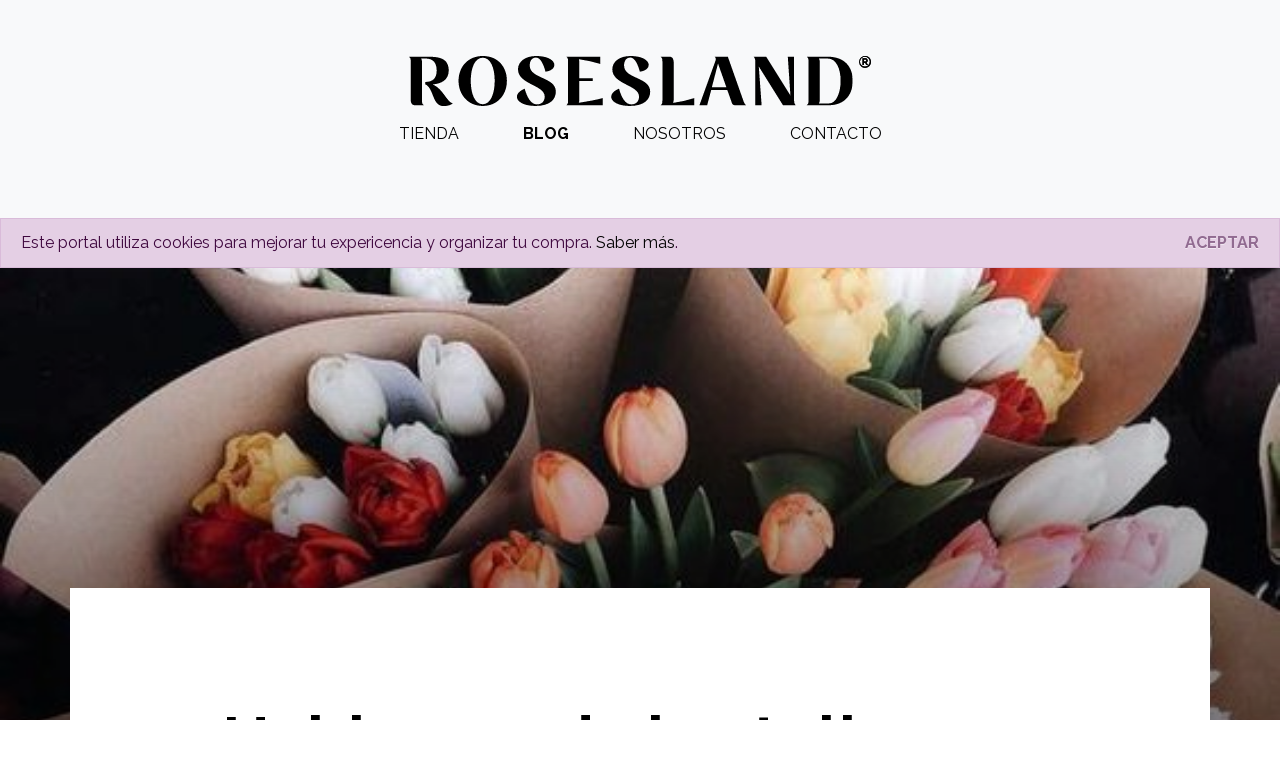

--- FILE ---
content_type: text/html; charset=utf-8
request_url: https://rosesland.com/articulos/post/103
body_size: 24225
content:
<!DOCTYPE html>
<html>
<head>
    <!-- Google Tag Manager -->
<script>
        (function (w, d, s, l, i) {
            w[l] = w[l] || []; w[l].push({
                'gtm.start':
                    new Date().getTime(), event: 'gtm.js'
            }); var f = d.getElementsByTagName(s)[0],
                j = d.createElement(s), dl = l != 'dataLayer' ? '&l=' + l : ''; j.async = true; j.src =
                    'https://www.googletagmanager.com/gtm.js?id=' + i + dl; f.parentNode.insertBefore(j, f);
        })(window, document, 'script', 'dataLayer', 'GTM-TZR244T');</script>
<!-- End Google Tag Manager -->
<!-- Global site tag (gtag.js) - Google Analytics -->
<script async src="https://www.googletagmanager.com/gtag/js?id=G-EEMQPR94ET"></script>

<script>
        window.dataLayer = window.dataLayer || [];
        function gtag() { dataLayer.push(arguments); }
        gtag('js', new Date());

    gtag('config', 'G-EEMQPR94ET');
</script>


<!-- Facebook Pixel Code -->
<script>
        !function (f, b, e, v, n, t, s) {
            if (f.fbq) return; n = f.fbq = function () {
                n.callMethod ?
                    n.callMethod.apply(n, arguments) : n.queue.push(arguments)
            };
            if (!f._fbq) f._fbq = n; n.push = n; n.loaded = !0; n.version = '2.0';
            n.queue = []; t = b.createElement(e); t.async = !0;
            t.src = v; s = b.getElementsByTagName(e)[0];
            s.parentNode.insertBefore(t, s)
        }(window, document, 'script',
            'https://connect.facebook.net/en_US/fbevents.js');
        fbq('init', '309113880213259');
        fbq('track', 'PageView');
</script>
<noscript>
        <img height="1" width="1" src="https://www.facebook.com/tr?id=309113880213259&ev=PageView&noscript=1" alt="Rosesland" />
</noscript>
<!-- End Facebook Pixel Code -->

<!-- Hotjar Tracking Code for https://rosesland.com/ -->
<script>
        (function (h, o, t, j, a, r) {
            h.hj = h.hj || function () { (h.hj.q = h.hj.q || []).push(arguments) };
            h._hjSettings = { hjid: 3035789, hjsv: 6 };
            a = o.getElementsByTagName('head')[0];
            r = o.createElement('script'); r.async = 1;
            r.src = t + h._hjSettings.hjid + j + h._hjSettings.hjsv;
            a.appendChild(r);
        })(window, document, 'https://static.hotjar.com/c/hotjar-', '.js?sv=');
</script>
<script type="text/javascript">
        (function (c, l, a, r, i, t, y) {
            c[a] = c[a] || function () { (c[a].q = c[a].q || []).push(arguments) };
            t = l.createElement(r); t.async = 1; t.src = "https://www.clarity.ms/tag/" + i;
            y = l.getElementsByTagName(r)[0]; y.parentNode.insertBefore(t, y);
        })(window, document, "clarity", "script", "hq4llfjk68");
</script>
<meta name="facebook-domain-verification" content="3anv07ohy8x0pvjyqmtvvy5odzz99p" />

<meta charset="utf-8" />
<meta name="viewport" content="width=device-width, initial-scale=1.0" />
<meta http-equiv="content-language" content="es-mx">

<title>Hablemos de los tulipanes. - ROSESLAND® - Dilo Con Rosas</title>

<link rel="stylesheet" href="/lib/bootstrap/dist/css/bootstrap.css?v=20265426115411" />
<link href="https://code.jquery.com/ui/1.10.4/themes/ui-lightness/jquery-ui.css" rel="stylesheet">
<link href="https://fonts.googleapis.com/css?family=Raleway:400,400i,700,700i&display=swap" rel="stylesheet">
<link rel="stylesheet" href="/css/site.css?v=20265426115411" />
<link rel="stylesheet" href="/css/Shared/Shared.css" />
<link rel="stylesheet" href="/lib/font-awesome/css/all.min.css" />
<link rel="stylesheet" href="/lib/bootstrap-datepicker/css/bootstrap-datepicker.min.css" />
<link rel="stylesheet" href="/lib/bootstrap-timepicker/css/bootstrap-timepicker.css" />
<link rel="stylesheet" href="/lib/smart-wizard/css/smart_wizard.css" type="text/css" />
<link rel="stylesheet" href="/lib/smart-wizard/css/smart_wizard_theme_dots.css" type="text/css" />
<script type="text/javascript" src="https://cartmagician.com/js/magicar_plugin.js" id="cartmagician_magicarjs" data-app-key="kzXBbvhrptjHQFxV"></script>
    
    <meta property="og:url" content="https://rosesland.com/articulos/post/103" />
    <meta property="og:type" content="article" />
    <meta property="og:title" content="Hablemos de los tulipanes." />
    <meta property="og:description" content="Hablemos de los tulipanes." />
    <meta property="og:description" content="Se cree que su nombre se origin&#xF3; por la palabra turca, &#x201C;turbante&#x201D;, por su forma. A lo largo de la historia, ha tenido un rol significativo en el arte y la cultura de Turqu&#xED;a e Ir&#xE1;n, pues hay pinturas, poemas y hasta canciones dedicadas a esta hermosa flor , cabe mencional que el tulipan es el emblema nacional de Ir&#xE1;n y la flor nacional de Turqu&#xED;a y Afganist&#xE1;n." />
    <meta property="og:image" content="https://rosesland.com/articulos/DownloadImage/cadc09f7-14af-4055-b163-041af6b52b4e.jpg" />

    
    <meta name="keywords" content="Hablemos de los tulipanes.">
    <meta name="description" content="Hablemos de los tulipanes.">
    <meta name="description" content="Se cree que su nombre se origin&#xF3; por la palabra turca, &#x201C;turbante&#x201D;, por su forma. A lo largo de la historia, ha tenido un rol significativo en el arte y la cultura de Turqu&#xED;a e Ir&#xE1;n, pues hay pinturas, poemas y hasta canciones dedicadas a esta hermosa flor , cabe mencional que el tulipan es el emblema nacional de Ir&#xE1;n y la flor nacional de Turqu&#xED;a y Afganist&#xE1;n.">

</head>
<body>
    <!-- Google Tag Manager (noscript) -->
    <noscript>
        <iframe src="https://www.googletagmanager.com/ns.html?id=GTM-TZR244T"
                height="0" width="0" style="display:none;visibility:hidden"></iframe>
    </noscript>
    <!-- End Google Tag Manager (noscript) -->
    <!-- Load Facebook SDK for JavaScript -->
    <div id="fb-root"></div>
    <script>
        window.fbAsyncInit = function () {
            FB.init({
                xfbml: true,
                version: 'v9.0'
            });
        };
        (function (d, s, id) {
            var js, fjs = d.getElementsByTagName(s)[0];
            if (d.getElementById(id)) return;
            js = d.createElement(s); js.id = id;
            js.src = 'https://connect.facebook.net/es_LA/sdk/xfbml.customerchat.js';
            fjs.parentNode.insertBefore(js, fjs);
        }(document, 'script', 'facebook-jssdk'));</script>

    <!-- Your Chat Plugin code -->
    <div class="fb-customerchat"
         attribution=install_email
         page_id="1519779928317694"
         theme_color="#0A7CFF"
         logged_in_greeting="&#xa1;Hola! Bienvenido a ROSESLAND.com &#xbf;C&#xf3;mo puedo ayudarte? "
         logged_out_greeting="&#xa1;Hola! Bienvenido a ROSESLAND.com &#xbf;C&#xf3;mo puedo ayudarte? ">
    </div>

    <header>

        <div class="container-fluid" hidden>
            <div class="row bg-primary text-white">
                <div class="col-12">
                    <p class="text-center no-margin">
                        Ingresa
                        <a class="font-weight-bold text-secondary" href="/flores-a-domicilio/Index">AQU&Iacute;</a>
                        para ver la <b>oferta del mes.</b>
                    </p>
                </div>
            </div>
        </div>

        <!-- Sidebar Carrito LG -->
        <div class="sidebar-cart bg-secondary overflow-auto">
            <div class="justify-content-center py-3">
                <i id="collapseCartmobile" class="btn fa fa-arrow-right fa-lg font-weight-bold d-flex d-md-none"></i>
                <div class="align-self-center">
                    <div class="px-5 px-sm-2 px-xl-5 cart-content">
    <div class="row px-xl-5 mx-0">
        <h3 class="text-primary text-uppercase text-center w-100 mb-5 font-weight-bold">Carrito</h3>
            <div class="container py-5 text-center">
                <div class="display-1 text-primary"><i class="fas fa-shopping-cart"></i></div>
                <div class="display-5 text-black-50">¡Tu carrito está vacío!</div>
                <p class="lead mb-0 text-black-50">Explora todas nuestras opciones y envía flores a domicilio</p>
                <a class="btn btn-link font-weight-bold text-primary mt-4 text-uppercase" href="/flores-a-domicilio/Index"><u>Continuar comprando</u></a>
            </div>

    </div>
</div>


                </div>
            </div>
        </div>


        <nav id="headerNavbar" class="px-0 px-sm-3 navbar navbar-expand navbar-expand-sm navbar-toggleable-sm pb-3 bg-light">
            <div class="container-fluid">
                <div class="row mx-0 w-100">
                    <div class="col-lg-3 px-0 d-flex justify-content-end">
                        <div class="navbar-nav d-flex d-lg-none">
                            


   
    <li class="align-self-center" style="font-size:0.8rem;">
        <a class="nav-link" href="/Identity/Account/Login">
            <i class="fas fa-user-circle text-primary fa-2x icon-login"></i>
        </a>
    </li>
    <li class="align-self-center" style="font-size:0.8rem;">
        <a class="nav-link small sidebarCart" href="#">
            <i class="fas fa-shopping-cart text-primary fa-2x sidebarCart icon-cart"></i>
        </a>
    </li>

                        </div>
                    </div>
                    <div class="col-lg-6">
                        <div class="row bg-light mx-0 mt-5">
                            <div class="col-md-12 text-center">
                                <a href="/"><img class="img-fluid no-margin" src="/images/dark/Logo-Name-dark.svg" height="50" alt="Rosesland" /></a>
                            </div>
                            <div class="col-md-12 text-center p-0">
                                <nav class="menu-principal navbar navbar-expand navbar-expand-sm navbar-toggleable-sm pb-5 justify-content-center">
                                    <ul class="nav navbar-nav justify-content-center flex-nowrap d-sm-flex d-none">
                                        <li class="nav-item mx-4">
                                            <a class="nav-link text-secondary section-tienda" href="/flores-a-domicilio/Index">
                                                TIENDA
                                            </a>
                                        </li>
                                        <li class="nav-item mx-4">
                                            <a class="nav-link text-secondary section-blog" href="/articulos">
                                                BLOG
                                            </a>
                                        </li>
                                        <li class="nav-item mx-4">
                                            <a class="nav-link text-secondary section-nosotros" href="/nosotros">
                                                NOSOTROS
                                            </a>
                                        </li>
                                        <li class="nav-item mx-4">
                                            <a class="nav-link text-secondary section-contact" href="/contacto">
                                                CONTACTO
                                            </a>
                                        </li>
                                    </ul>

                                    <ul class="nav navbar-nav justify-content-center flex-nowrap overflow-auto d-sm-none d-flex">
                                        <li class="nav-item mx-2">
                                            <a class="nav-link text-secondary section-tienda" href="/flores-a-domicilio/Index">
                                                TIENDA
                                            </a>
                                        </li>
                                        <li class="nav-item mx-2">
                                            <a class="nav-link text-secondary section-blog" href="/articulos">
                                                BLOG
                                            </a>
                                        </li>
                                        <li class="nav-item mx-2">
                                            <a class="nav-link text-secondary section-nosotros" href="/nosotros">
                                                NOSOTROS
                                            </a>
                                        </li>
                                        <li class="nav-item mx-2">
                                            <a class="nav-link text-secondary section-contact" href="/contacto">
                                                CONTACTO
                                            </a>
                                        </li>
                                    </ul>
                                </nav>
                            </div>
                        </div>
                    </div>
                    <div class="col-lg-3 px-0  d-none">
                        <div class="justify-content-end d-lg-flex">
                            


   
    <li class="align-self-center" style="font-size:0.8rem;">
        <a class="nav-link" href="/Identity/Account/Login">
            <i class="fas fa-user-circle text-primary fa-2x icon-login"></i>
        </a>
    </li>
    <li class="align-self-center" style="font-size:0.8rem;">
        <a class="nav-link small sidebarCart" href="#">
            <i class="fas fa-shopping-cart text-primary fa-2x sidebarCart icon-cart"></i>
        </a>
    </li>

                        </div>
                    </div>
                </div>
            </div>
        </nav>


    </header>
    <div>
        

    <div id="cookieConsent" class="alert alert-info alert-dismissible fade show mb-0" role="alert" style="z-index:5;">
        Este portal utiliza cookies para mejorar tu expericencia y organizar tu compra. <a href="/politicas-de-privacidad">Saber más</a>.
        <button type="button" class="accept-policy close" data-dismiss="alert" aria-label="Close" data-cookie-string=".AspNet.Consent=yes; expires=Tue, 26 Jan 2027 11:54:11 GMT; path=/; secure; samesite=lax">
            <span aria-hidden="true">ACEPTAR</span>
        </button>
    </div>
    <script>
        var button = document.querySelector("#cookieConsent button[data-cookie-string]");
        document.cookie = button.dataset.cookieString;
        (function () {
            var button = document.querySelector("#cookieConsent button[data-cookie-string]");
            button.addEventListener("click", function (event) {
                document.cookie = button.dataset.cookieString;
            }, false);
        })();
    </script>

        <main role="main" class="bg-secondary">
            <div class="h1" hidden>Florerias en Tijuana</div>
            <p hidden>Enviar flores y rosas a domicilio en Tijuana en florerias ROSESLAND®. Dilo con rosas mediante nuestra boutique floral. Rosesland es una boutique floral en Tijuana que ofrece arreglos de rosas y flores con diseños únicos e innovadores. Si no sabes cómo decirlo, dilo con rosas.</p>
            <link rel="stylesheet" type="text/css" href="https://cdnjs.cloudflare.com/ajax/libs/font-awesome/4.7.0/css/font-awesome.min.css">
<link rel="stylesheet" type="text/css" href="/lib/jsSocials/jssocials.css">
<link rel="stylesheet" type="text/css" href="/lib/jsSocials/jssocials-theme-flat.css">

<div class="container-fluid m-0 p-0">
    <div class="jumbotron jumbotron-bg-image rounded-0 m-0 p-0 vh-100" style="background-image: url(/articulos/DownloadImage/cadc09f7-14af-4055-b163-041af6b52b4e.jpg); height: 40vh;">
        <div class="bg-overlay d-flex align-items-center px-5 py-2">
            <div class="container">
            </div>
        </div>
    </div>
</div>

<div class="bg-white p-5 container margin-content-blog">
    <div class="row m-md-5 justify-content-between">
        <div class="col-md-12">
            <div class="row">
                <div class="content my-2 mx-3 p-0">
                    <div class="text-center">
                        <label class="new-title text-primary font-weight-bold">Hablemos de los tulipanes.</label>
                        <p class="card-text"><strong>Fecha: </strong> s&#xE1;bado, 4 de septiembre de 2021</p>
                        <p class="card-text"><strong>Autor: </strong> Rosesland</p>
                    </div>
                    <br />
                    <h2>
    Curiosidades de los tulipanes.
</h2>
<p>
    
</p>
<p>
    <b>Los tulipanes no solamente son reconocidos por su belleza y simplicidad, sino que son flores especiales, que su tallo sigue creciendo después de ser cortado. Por lo tanto, hay que recortar su tallo cada dos días.</b>
</p>
<p>
    
</p>
<p>
    
</p>
<p>
    <b>Son tan delicadas que requieren un cuidado que hasta parece debe ser personalizado pues dependiendo de los cuidados que les des, viven de 3 hasta 7 días.Aunque tienen de 2 a 6 hojas, algunas especies de tulipanes han llegado a tener hasta un máximo de 12 hojas, y en el mundo, hay cerca de hasta 3,000 variedades de tulipanes .Se tienen de todos colores excepto color azul, el cual únicamente se consigue mediante la pigmentación artificial.</b>
</p>
<p>
    
</p>
<h2>
    El significado de los tulipanes.
</h2>
<p>
    
</p>
<p>
    <b>Su gran variedad de colores los distinguen de entre algunas otras especies de flores, y al igual que algunas de estas, los distintos colores tienen un significado especial.</b>
</p>
<p>
    
</p>
<p>
    
</p>
<p>
    <b>En general , el tulipan&nbsp;simboliza una declaración de amor, siendo el de color rojo, el que simboliza una promesa de amor eterno. Regala un tulipan blanco&nbsp;si quieres decirle a alguien que lo que sientes es un amor extremo; Uno amarillo si quieres decirle a alguien que estás locamente enamorado de ella (él), y hasta uno negro, que simboliza que estás sufriendo mucho por alguien ,&nbsp;Curiosamente, pesar de que se dan en algunos colores, no hay tulipanes en color azul.</b>
</p>
<p>
    
</p>
<p>
    
</p>
<h2>
    <b>Sabías Qué…</b>
</h2>
<p>
    
</p>
<p>
    
</p>
<p>
    <b>El tulipan tiene algunos beneficios nutricionales que los holandeses aprovecharon para combatir la hambruna durante la Primera Guerra Mundial, y aunque no lo creas, esta hermosa flor se sigue consumiendo hasta la fecha en Gran Bretaña y hasta en Afganistán. Aqui puedes ver una receta de antes de la Segunda Guerra Mundial de Coquinaria ¿te atreverías a comer tulipanes? No te recomendamos que cocines con tulipanes de cualquier florería, ya que como no son productos pensados para la alimentación llevan pesticidas que tal vez no sean buenos para tu salud. Busca en tiendas locales o internet los bulbos o pétalos para cocinarlos.</b>
</p>
<p>
    
</p>
                </div>
            </div>
            <div class="row d-block">
                <div class="ml-3 mb-4">
                    <hr />
                    <label class="h6">Decirlo con rosas nos hace tomar mejores decisiones, compártelo en tus redes sociales</label>
                    <div id="share" class=""></div>
                </div>
            </div>
            <div class="row">
                <div id="facebookComments" class="fb-comments" data-href="" data-numposts="5"></div>
            </div>
        </div>
    </div>
</div>
<div class="container">
    <div class="p-5">
        <div class="row">
            <div class="col-12">
                <label class="font-weight-bold">Deja un comentario</label>
                <textarea class="form-control bg-white" rows="7" placeholder="Escribe un comentario..."></textarea><br />
                <a href="#" class="text-primary font-weight-bold float-right">Enviar</a>
            </div>
        </div>
    </div>
</div>



        </main>
    </div>



    


<footer class="page-footer font-small unique-color-dark bg-primary text-white py-5">
    <!-- REDISEÑO -->

    <div class="container-fluid text-center text-md-left mt-5">
        <div class="row mt-3">
            <div class="col-md-6  col-xl-3 px-5">
                <div class="row align-items-center">
                    <div class="col-md-12 text-center mb-4">
                        <img class="img-fluid" src="/images/Logo-Light.svg" style="height: 180px" alt="Rosesland" />
                    </div>
                    <div class="col-md-12 text-center d-flex justify-content-center">
                        <a class="fb-ic text-white text-decoration-none" href="https://www.facebook.com/RoseslandMx/">
                            <div class="btn-outline border border-2x border-white circulo mr-3 d-flex align-items-center justify-content-center">
                                <i class="fab fa-facebook-f white-text fa-2x"> </i>
                            </div>
                        </a>
                        <a class="li-ic text-white text-decoration-none" href="https://api.whatsapp.com/send?phone=526645720499&text=Hola%21%20Quiero%20mas%20informacion%21&source=&data=">
                            <div class="btn-outline border border-2x border-white circulo mr-3 d-flex align-items-center justify-content-center">
                                <i class="fab fa-whatsapp white-text fa-2x"> </i>
                            </div>
                        </a>
                        <a class="ins-ic text-white text-decoration-none" href="https://www.instagram.com/roseslandmx">
                            <div class="btn-outline border border-2x border-white circulo mr-3 d-flex align-items-center justify-content-center">
                                <i class="fab fa-instagram white-text fa-2x"> </i>
                            </div>
                        </a>
                    </div>
                </div>
            </div>
            <div class="col-md-6  col-xl-3 px-5 mt-4 mt-md-0">
                <h5 class="text-uppercase font-weight-bold">
                    NOSOTROS
                </h5>
                <hr class="deep-purple accent-2 mb-4 mt-0 d-inline-block mx-auto" style="width: 60px;">
                <p class="text-justify">
                    En Rosesland® nos gusta creer en el poder que tienen las rosas: pueden despertar una simple pero valiosa sonrisa, enamorar a la persona que amas, pedirle una disculpa, celebrar los logros de tus seres queridos, acompañarte en los momentos más importantes de tu vida o hacer que alguien recuerde cuánto le quieres.
                </p>
            </div>
            <div class="col-md-6 col-xl-2 px-5 mt-4 mt-xl-0">
                <h5 class="text-uppercase font-weight-bold">
                    Enlaces &uacute;tiles<h6>
                        <hr class="deep-purple accent-2 mb-4 mt-0 d-inline-block mx-auto" style="width: 60px;">
                        <p>
                            <a class="text-white" href="/Identity/Account/Login"> Tu cuenta</a>
                        </p>
                        <p>
                            <a class="text-white text-lowercase" href="/pedidos">Busca tu pedido</a>
                        </p>
                        <p>
                            <a class="text-white text-lowercase" href="/Producto-personalizado">Personaliza tu ramo</a>
                        </p>
                        <p>
                            <a class="text-white text-lowercase" href="/flores-a-domicilio/cursos">Cursos</a>
                        </p>
                        <p>
                            <a class="text-white text-lowercase" href="/terminos-y-condiciones"> T&eacute;rminos y Condiciones</a>
                        </p>
                        <p>
                            <a class="text-white text-lowercase" href="/politicas-de-privacidad"> Aviso de privacidad</a>
                        </p>
                        <p>
                            <a class="text-white text-lowercase" href="/contacto"> Ayuda</a>
                        </p>
            </div>

            



<div class="col-md-6 col-xl-3 px-5 mt-4 mt-xl-0">
    <h5 class="text-uppercase font-weight-bold">
        CONTACTO
    </h5>
    <hr class="deep-purple accent-2 mb-4 mt-0 d-inline-block mx-auto" style="width: 60px;">
    <p>
        <i class="fas fa-map-marker-alt mr-3 text-white"></i> <a class="text-white" target="_blank" href="https://maps.app.goo.gl/nAsXeg9CfFta88Hr5">Calle Emiliano Zapata #2221, Zona Centro, Tijuana, Baja California C.P 22000</a>
    </p>
    <p>
        <i class="fas fa-envelope mr-3"></i> <a class="text-white" target="_blank" href="mailto:hola@rosesland.com">hola@rosesland.com</a>
    </p>
    <p class="text-white">
        <i class="fas fa-phone mr-3"></i> <a class="text-white" target="_blank" href="tel:&#x2B;52 664 688 0543">MX (664) 688-0543</a>
    </p>
    <p class="text-white">
        <i class="fab fa-whatsapp mr-3"></i> <a class="text-white" target="_blank" href="https://wa.me/526645720499">MX (664) 572 0499</a>
    </p>

</div>
        </div>
    </div>
</footer>


   



<!-- Modal select office -->
<div class="modal fade p-0" id="mdlSelectOffice" tabindex="-1" role="dialog" aria-labelledby="mdlSelectOffice" aria-hidden="true">
    <div class="modal-dialog" role="document">
        <div class="modal-content">
            <div class="modal-header">
                <h5 class="modal-title font-weight-bold" id="exampleModalLabel">Selecciona Sucursal</h5>
                <button type="button" class="close" data-dismiss="modal" aria-label="Close">
                    <span aria-hidden="true">&times;</span>
                </button>
            </div>
            <div class="modal-body">
                <ul class="nav navbar-nav align-self-start flex-nowrap d-block d-md-none text-primary font-weight-bold mobile-block">
                    <li class="nav-item dropdown mr-1">
                        <form class="form-inline">
                            <label>Estado</label>
                            <select id="states-mobile" class="form-control states">
                            </select>
                        </form>
                    </li>
                    <li class="nav-item dropdown mr-1">
                        <form class="form-inline">
                            <label>Ciudad</label>
                            <select id="cities-mobile" class="form-control cities">
                            </select>
                        </form>
                    </li>
                    <li class="nav-item dropdown mr-1">
                        <form class="form-inline">
                            <label>Sucursal</label>
                            <select id="branchoffices-mobile" class="form-control branchoffices">
                            </select>
                        </form>
                    </li>
                </ul>
            </div>
            <div class="modal-footer">
                <button type="button" class="btn btn-link font-weight-bold text-dark" data-dismiss="modal">Cerrar</button>
                <a onclick="ApplyBranchOfficeMbl()" class="btn btn-link font-weight-bold text-primary">Aplicar</a>
            </div>
        </div>
    </div>
</div>
<!-- Modal Términos y Condiciones -->
<div class="modal fade" id="mdlTerminosCondiciones" tabindex="-1" role="dialog" aria-labelledby="mdlTerminosCondiciones" aria-hidden="true">
    <div class="modal-dialog modal-xl" role="document">
        <div class="modal-content p-sm-5 p-3">
            <div class="modal-header border-0 justify-content-center">
                <h5 class="modal-title font-weight-bold" id="exampleModalLabel">Términos y Condiciones</h5>
            </div>
            <div class="modal-body">
                <div class="container bg-light p-3 p-sm-5" style="height: 60vh; overflow-y:scroll">
                    <p class="text-justify">
                        TÉRMINOS Y CONDICIONES
<br />
<br />

                        Términos y Condiciones
                        Estos términos y condiciones son los términos y condiciones sobre los cuales ROSESLAND. (con domicilio en Calle Emiliano Zapata 8479, Zona Centro, 22000 Tijuana, B.C.)  pone este sitio web (Rosesland.com) a su disposición y facilitando el acceso a nuestros servicios en o a través de dicho sitio web.

                        Estos Términos y condiciones regulan el uso del Sitio web y el Servicio de envíos.

                        INFORMACIÓN GENERAL.
                        Este sitio web es operado por Rosesland. En todo el sitio, los términos “nosotros”, “nos” y “nuestro” se refieren a Rosesland y a lo que  ofrece este sitio web, incluyendo toda la información, herramientas y servicios disponibles para ti en este sitio, el usuario, está condicionado a la aceptación de todos los términos, condiciones, políticas y notificaciones aquí establecidos.

                        Al visitar nuestro sitio y/o comprar algo de nosotros, participas en nuestro “Servicio” y aceptas los siguientes términos y condiciones (“Términos de Servicio”, “Términos”), incluidos todos los términos y condiciones adicionales y las políticas a las que se hace referencia en el presente documento y/o disponible a través de hipervínculos. Estas Condiciones de Servicio se aplican a todos los usuarios del sitio, incluyendo si limitación a usuarios que sean navegadores, proveedores, clientes, comerciantes, y/o colaboradores de contenido.

                        Por favor, lee estos Términos de Servicio cuidadosamente antes de acceder o utilizar nuestro sitio web. Al acceder o utilizar cualquier parte del sitio, estás aceptando los Términos de Servicio. Si no estás de acuerdo con todos los términos y condiciones, entonces no deberías acceder a la página web o usar cualquiera de los servicios. Si las Términos de Servicio son considerados una oferta, la aceptación está expresamente limitada a estos Términos de Servicio.

                        Cualquier función nueva o herramienta que se añadan a la tienda actual, tambien estarán sujetas a los Términos de Servicio. Puedes revisar la versión actualizada de los Términos de Servicio, en cualquier momento en esta página. Nos reservamos el derecho de actualizar, cambiar o reemplazar cualquier parte de los Términos de Servicio mediante la publicación de actualizaciones y/o cambios en nuestro sitio web. Es tu responsabilidad chequear esta página periódicamente para verificar cambios. Tu uso continuo o el acceso al sitio web después de la publicación de cualquier cambio constituye la aceptación de dichos cambios.



                        SECCIÓN 1 - TÉRMINOS DE LA TIENDA EN LÍNEA.
                        Al utilizar este sitio, declaras que tienes al menos la mayoría de edad en tu estado o ciudad de residencia y que nos has dado tu consentimiento para permitir que cualquiera de tus dependientes menores use este sitio.

                        No puedes usar nuestros productos con ningún propósito ilegal o no autorizado tampoco puedes, en el uso del Servicio, violar cualquier ley en tu jurisdicción (incluyendo pero no limitado a las leyes de derecho de autor).

                        No debes transmitir gusanos, virus o cualquier código de naturaleza destructiva.

                        El incumplimiento o violación de cualquiera de estos Términos darán lugar al cese inmediato de tus Servicios.


                        SECCIÓN 2 - CONDICIONES GENERALES.
                        Nos reservamos el derecho de rechazar la prestación de servicio a cualquier persona, por cualquier motivo y en cualquier momento.

                        Entiendes que tu contenido (sin incluir la información de tu tarjeta de crédito), puede ser transferida sin encriptar e involucrar
                        (a) transmisiones a través de varias redes; y
                        (b) cambios para ajustarse o adaptarse a los requisitos técnicos de conexión de redes o dispositivos.
                        La información de tarjetas de crédito está siempre encriptada durante la transferencia a través de las redes.

                        Estás de acuerdo con no reproducir, duplicar, copiar, vender, revender o explotar cualquier parte del Servicio, o acceso al Servicio o cualquier contacto en el sitio web a través del cual se presta el servicio, sin el expreso permiso por escrito de nuestra parte.

                        Los títulos utilizados en este acuerdo se incluyen solo por conveniencia y no limita o afecta a estos Términos.


                        SECCIÓN 3 - EXACTITUD, EXHAUSTVIDAD Y ACTUALIDAD DE LA INFORMACIÓN
                        No nos hacemos responsables si la información disponible en este sitio no es exacta, completa o actual. El material en este sitio es provisto solo para información general y no debe confiarse en ella o utilizarse como la única base para la toma de decisiones sin consultar, primeramente, información más precisa, completa u oportuna. Cualquier dependencia en la materia de este sitio es bajo su propio riesgo.

                        Este sitio puede contener cierta información histórica. La información histórica, no es necesariamente actual y es provista únicamente para tu referencia. Nos reservamos el derecho de modificar los contenidos de este sitio en cualquier momento, pero no tenemos obligación de actualizar cualquier información en nuestro sitio. Aceptas que es tu responsabilidad de monitorear los cambios en nuestro sitio.


                        SECTION 4 - MODIFICACIONES AL SERVICIO Y PRECIOS.

                        Los precios de nuestros productos están sujetos a cambio sin previo aviso.

                        Nos reservamos el derecho de modificar o discontinuar el Servicio (o cualquier parte del contenido) en cualquier momento sin aviso previo.

                        No seremos responsables ante ti o alguna tercera parte por cualquier modificación, cambio de precio, suspensión de promociones  o discontinuidad del Servicio.

                        SECCIÓN 5 - PRODUCTOS O SERVICIOS (si aplicable)

                        Ciertos productos o servicios pueden estar disponibles exclusivamente en línea a través del sitio web. Estos productos o servicios pueden tener cantidades limitadas y estar sujetas a cambio de acuerdo a nuestra política solamente.

                        Hemos hecho el esfuerzo de mostrar los colores y las imágenes de nuestros productos, en la tienda, con la mayor precisión de colores posible. No podemos garantizar que el monitor de tu computadora muestre los colores de manera exacta.

                        Nos reservamos el derecho, pero no estamos obligados, para limitar las ventas de nuestros productos o servicios a cualquier persona, región geográfica o jurisdicción. Podemos ejercer este derecho basados en cada caso.
                        Nos reservamos el derecho de limitar las cantidades de los productos o servicios que ofrecemos.
                        Todas las descripciones de productos o precios de los productos están sujetos a cambios en cualquier momento sin previo aviso, a nuestra sola discreción.
                        Nos reservamos el derecho de discontinuar cualquier producto en cualquier momento. Cualquier oferta de producto o servicio hecho en este sitio es nulo donde esté prohibido.

                        No garantizamos que la calidad de los productos, servicios, información u otro material comprado u obtenido por ti cumpla con tus expectativas, pero si garantizamos que cualquier error en el Servicio será corregido.



                        SECCIÓN 6 - EXACTITUD DE FACTURACIÓN E INFORMACIÓN DE CUENTA
                        Nos reservamos el derecho de rechazar cualquier pedido que realice con nosotros. Podemos, a nuestra discreción, limitar o cancelar las cantidades compradas por persona, por hogar o por pedido. Estas restricciones pueden incluir pedidos realizados por o bajo la misma cuenta de cliente, la misma tarjeta de crédito, y/o pedidos que utilizan la misma facturación y/o dirección de envío.

                        En el caso de que hagamos un cambio o cancelemos una orden, debemos notificarte poniéndonos en contacto vía correo electrónico y/o dirección de facturación / número de teléfono proporcionado en el momento que se hizo pedido, en caso de no estar localizable por ninguno de estos medios nos liberamos de cualquier responsabilidad
                        Nos reservamos el derecho de limitar o prohibir las órdenes que, a nuestro juicio, parecen ser colocado por los concesionarios, revendedores o distribuidores.

                        Te comprometes a proporcionar información actual, completa y precisa de la compra y cuenta utilizada para todas las compras realizadas en nuestra tienda o sitio web
                        Te comprometes a actualizar rápidamente tu cuenta y otra información, incluyendo tu dirección de correo electrónico y números de tarjetas de crédito y fechas de vencimiento, para que podamos completar tus transacciones y contactarte cuando sea necesario.

                        Para más detalles, por favor revisa nuestra Política de Devoluciones.


                        SECCIÓN 7 - HERRAMIENTAS OPCIONALES
                        Es posible que te proporcionemos acceso a herramientas de terceros a los cuales no monitoreamos y sobre los que no tenemos control ni entrada.

                        Reconoces y aceptas que proporcionamos acceso a este tipo de herramientas "tal cual" y "según disponibilidad" sin garantías, representaciones o condiciones de ningún tipo y sin ningún respaldo. No tendremos responsabilidad alguna derivada de o relacionada con tu uso de herramientas proporcionadas por terceras partes.

                        Cualquier uso que hagas de las herramientas opcionales que se ofrecen a través del sitio bajo tu propio riesgo y discreción y debes asegurarte de estar familiarizado y aprobar los términos bajo los cuales estas herramientas son proporcionadas por el o los proveedores de terceros.

                        También es posible que, en el futuro, te ofrezcamos nuevos servicios y/o características a través del sitio web (incluyendo el lanzamiento de nuevas herramientas y recursos). Estas nuevas características y/o servicios también estarán sujetos a estos Términos de Servicio.

                        SECCIÓN 8 - ENLACES DE TERCERAS PARTES.

                        Cierto contenido, productos y servicios disponibles vía nuestro Servicio puede incluir material de terceras partes.

                        Enlaces de terceras partes en este sitio pueden direccionarte a sitios web de terceras partes que no están afiliadas con nosotros. No nos responsabilizamos de examinar o evaluar el contenido o exactitud y no garantizamos ni tendremos ninguna obligación o responsabilidad por cualquier material de terceros o sitios web, o de cualquier material, productos o servicios de terceros.
                        No nos hacemos responsables de cualquier daño o daños relacionados con la adquisición o utilización de bienes, servicios, recursos, contenidos, o cualquier otra transacción realizadas en conexión con sitios web de terceros. Por favor revisa cuidadosamente las políticas y prácticas de terceros y asegúrate de entenderlas antes de participar en cualquier transacción. Quejas, reclamos, inquietudes o preguntas con respecto a productos de terceros deben ser dirigidas a la tercera parte.


                        SECCIÓN 9 - COMENTARIOS DE USUARIO, CAPTACIÓN Y OTROS ENVÍOS
                        Si, a pedido nuestro, envías ciertas presentaciones específicas (por ejemplo la participación en concursos) o sin un pedido de nuestra parte envías ideas creativas, sugerencias, proposiciones, planes, u otros materiales, ya sea en línea, por email, por correo postal, o de otra manera (colectivamente, 'comentarios'), aceptas que podamos, en cualquier momento, sin restricción, editar, copiar, publicar, distribuir, traducir o utilizar por cualquier medio comentarios que nos hayas enviado. No tenemos ni tendremos ninguna obligación
                        (1) de mantener ningún comentario confidencialmente;
                        (2) de pagar compensación por comentarios; o
                        (3) de responder a comentarios.

                        Nosotros podemos, pero no tenemos obligación de, monitorear, editar o remover contenido que consideremos sea ilegítimo, ofensivo, amenazante, calumnioso, difamatorio, discriminatorio, pornográfico, obsceno u objetable o viole la propiedad intelectual de cualquiera de las partes o los Términos de Servicio.

                        Aceptas que tus comentarios no violarán los derechos de terceras partes, incluyendo derechos de autor, marca, privacidad, personalidad u otro derecho personal o de propiedad. Asimismo, aceptas que tus comentarios no contienen material difamatorio o ilegal, abusivo u obsceno, o contienen virus informáticos u otro malware que pudiera, de alguna manera, afectar el funcionamiento del Servicio o de cualquier sitio web relacionado.
                        No puedes utilizar una dirección de correo electrónico falsa, usar otra identidad que no sea legítima, o engañar a terceras partes o a nosotros en cuanto al origen de tus comentarios. Tu eres el único responsable por los comentarios que haces y su precisión.
                        No nos hacemos responsables y no asumimos ninguna obligación con respecto a los comentarios publicados por ti o cualquier tercer parte.


                        SECCIÓN 10 - INFORMACIÓN PERSONAL.
                        Tu presentación de información personal a través del sitio se rige por nuestra Política de Privacidad. Para ver nuestra Política de Privacidad.


                        SECCIÓN 11 - ERRORES, INEXACTITUDES Y OMISIONES.

                        De vez en cuando puede haber información en nuestro sitio o en el Servicio que contiene errores tipográficos, inexactitudes u omisiones que puedan estar relacionadas con las descripciones de productos, precios, promociones, ofertas, gastos de envío del producto, el tiempo de tránsito y la disponibilidad.
                        Nos reservamos el derecho de corregir los errores, inexactitudes u omisiones y de cambiar o actualizar la información o cancelar pedidos si alguna información en el Servicio o en cualquier sitio web relacionado es inexacta en cualquier momento sin previo aviso (incluso después de que hayas enviado tu orden) .

                        No asumimos ninguna obligación de actualizar, corregir o aclarar la información en el Servicio o en cualquier sitio web relacionado, incluyendo, sin limitación, la información de precios, excepto cuando sea requerido por la ley.
                        Ninguna especificación actualizada o fecha de actualización aplicada en el Servicio o en cualquier sitio web relacionado, debe ser tomada para indicar que toda la información en el Servicio o en cualquier sitio web relacionado ha sido modificado o actualizado.


                        SECCIÓN 12 - USOS PROHIBIDOS.
                        En adición a otras prohibiciones como se establece en los Términos de Servicio, se prohíbe el uso del sitio o su contenido:
                        (a) para ningún propósito ilegal;
                        (b) para pedirle a otros que realicen o participen en actos ilícitos;
                        (c) para violar cualquier regulación, reglas, leyes internacionales, federales o estatales, u ordenanzas locales;
                        (d) para infringir o violar el derecho de propiedad intelectual nuestro o de terceras partes;
                        (e) para acosar, abusar, insultar, dañar, difamar, calumniar, desprestigiar, intimidar o discriminar por razones de género, orientación sexual, religión, tenia, raza, edad, nacionalidad o discapacidad;
                        (f) para presentar información falsa o engañosa;
                        (g) para cargar o transmitir virus o cualquier otro tipo de código malicioso que sea o pueda ser utilizado en cualquier forma que pueda comprometer la funcionalidad o el funcionamiento del Servicio o de cualquier sitio web relacionado, otros sitios o Internet;
                        (h) para recopilar o rastrear información personal de otros;
                        (i) para generar spam, phish, pharm, pretext, spider, crawl, or scrape;
                        (j) para cualquier propósito obsceno o inmoral; o
                        (k) para interferir con o burlar los elementos de seguridad del Servicio o cualquier sitio web relacionado ¿otros sitios o Internet. Nos reservamos el derecho de suspender el uso del Servicio o de cualquier sitio web relacionado por violar cualquiera de los ítems de los usos prohibidos.


                        SECCIÓN 13 - EXCLUSIÓN DE GARANTÍAS; LIMITACIÓN DE RESPONSABILIDAD.
                        No garantizamos ni aseguramos que el uso de nuestro servicio será ininterrumpido, puntual, seguro o libre de errores.


                        No garantizamos que los resultados que se puedan obtener del uso del servicio serán exactos o confiables.

                        Aceptas que de vez en cuando podemos quitar el servicio por períodos de tiempo indefinidos o cancelar el servicio en cualquier momento sin previo aviso.

                        Aceptas expresamente que el uso de, o la posibilidad de utilizar, el servicio es bajo tu propio riesgo. El servicio y todos los productos y servicios proporcionados a través del servicio son (salvo lo expresamente manifestado por nosotros) proporcionados "tal cual" y "según esté disponible" para su uso, sin ningún tipo de representación, garantías o condiciones de ningún tipo, ya sea expresa o implícita, incluidas todas las garantías o condiciones implícitas de comercialización, calidad comercializable, la aptitud para un propósito particular, durabilidad, título y no infracción.

                        En ningún caso Rosesland, nuestros directores, funcionarios, empleados, afiliados, agentes, contratistas, internos, proveedores, prestadores de servicios o licenciantes serán responsables por cualquier daño, pérdida, reclamo, o daños directos, indirectos, incidentales, punitivos, especiales o consecuentes de cualquier tipo, incluyendo, sin limitación, pérdida de beneficios, pérdida de ingresos, pérdida de ahorros, pérdida de datos, costos de reemplazo, o cualquier daño similar, ya sea basado en contrato, agravio (incluyendo negligencia), responsabilidad estricta o de otra manera, como consecuencia del uso de cualquiera de los servicios o productos adquiridos mediante el servicio, o por cualquier otro reclamo relacionado de alguna manera con el uso del servicio o cualquier producto, incluyendo pero no limitado, a cualquier error u omisión en cualquier contenido, o cualquier pérdida o daño de cualquier tipo incurridos como resultados de la utilización del servicio o cualquier contenido (o producto) publicado, transmitido, o que se pongan a disposición a través del servicio, incluso si se avisa de su posibilidad.
                        Debido a que algunos estados o jurisdicciones no permiten la exclusión o la limitación de responsabilidad por daños consecuenciales o incidentales, en tales estados o jurisdicciones, nuestra responsabilidad se limitará en la medida máxima permitida por la ley.


                        SECCIÓN 14 – INDEMNIZACIÓN.
                        Aceptas indemnizar, defender y mantener indemne Rosesland y nuestras matrices, subsidiarias, afiliados, socios, funcionarios, directores, agentes, contratistas, concesionarios, proveedores de servicios, subcontratistas, proveedores, internos y empleados, de cualquier reclamo o demanda, incluyendo honorarios razonables de abogados, hechos por cualquier tercero a causa o como resultado de tu incumplimiento de las Condiciones de Servicio o de los documentos que incorporan como referencia, o la violación de cualquier ley o de los derechos de un tercero.




                        SECCIÓN 15 – DIVISIBILIDAD

                        En el caso de que se determine que cualquier disposición de estas Condiciones de Servicio sea ilegal, nula o inejecutable, dicha disposición será, no obstante, efectiva a obtener la máxima medida permitida por la ley aplicable, y la parte no exigible se considerará separada de estos Términos de Servicio, dicha determinación no afectará la validez de aplicabilidad de las demás disposiciones restantes.


                        SECCIÓN 16 – RESCISIÓN.
                        Las obligaciones y responsabilidades de las partes que hayan incurrido con anterioridad a la fecha de terminación sobrevivirán a la terminación de este acuerdo a todos los efectos.

                        Estas Condiciones de servicio son efectivos a menos que y hasta que sea terminado por ti o nosotros. Puedes terminar estos Términos de Servicio en cualquier momento por avisarnos que ya no deseas utilizar nuestros servicios, o cuando dejes de usar nuestro sitio.

                        Si a nuestro juicio, fallas, o se sospecha que ha fallado, en el cumplimiento de cualquier término o disposición de estas Condiciones de Servicio,  será protestativo para la empresa terminar este acuerdo en cualquier momento sin previo aviso, y seguirás siendo responsable de todos los montos adeudados hasta (incluida) la fecha de terminación; y/o en consecuencia podemos negarte el acceso a nuestros servicios (o cualquier parte del mismo).


                        SECCIÓN 17 - ACUERDO COMPLETO.
                        Nuestra falla para ejercer o hacer valer cualquier derecho o disposición de estas Condiciones de Servicio no constituirá una renuncia a tal derecho o disposición.

                        Estas Condiciones del servicio y las políticas o reglas de operación publicadas por nosotros en este sitio o con respecto al servicio constituyen el acuerdo completo y el entendimiento entre tú y nosotros y rigen el uso del Servicio y reemplaza cualquier acuerdo, comunicaciones y propuestas anteriores o contemporáneas, ya sea oral o escrita, entre tú y nosotros (incluyendo, pero no limitado a, cualquier versión previa de los Términos de Servicio).

                        Cualquier ambigüedad en la interpretación de estas Condiciones del servicio no se interpretarán en contra del grupo de redacción.



                        SECCIÓN 18  - CAMBIOS EN LOS TÉRMINOS DE SERVICIO.


                        Puedes revisar la versión más actualizada de los Términos de Servicio en cualquier momento en esta página.


                        Nos reservamos el derecho, a nuestra sola discreción, de actualizar, modificar o reemplazar cualquier parte de estas Condiciones del servicio mediante la publicación de las actualizaciones y los cambios en nuestro sitio web. Es tu responsabilidad revisar nuestro sitio web periódicamente para verificar los cambios. El uso contínuo de o el acceso a nuestro sitio Web o el Servicio después de la publicación de cualquier cambio en estas Condiciones de servicio implica la aceptación de dichos cambios.



                        SECCIÓN 19 - INFORMACIÓN DE CONTACTO

                        Preguntas acerca de los Términos de Servicio deben ser enviadas a ._____________________



                        POLÍTICA DE PRIVACIDAD
                        DECLARACIÓN DE PRIVACIDAD.


                        SECCIÓN 1 - ¿QUÉ HACEMOS CON TU INFORMACIÓN?

                        Cuando compras algo de nuestra tienda, como parte del proceso de compra venta, nosotros recolectamos la información personal que nos das tales como nombre, dirección, teléfono y correo electrónico.


                        Cuando navegas en nuestra página, también recibimos de manera automática la dirección de protocolo de internet de tu computadora (IP) con el fin de proporcionarnos información que nos ayuda a conocer acerca de su navegador y sistema operativo.


                        Email marketing: Con tu permiso, podremos enviarte correos electrónicos acerca de nuestra tienda, nuevos productos y otras actualizaciones.


                        SECTION 2 - CONSENTIMIENTO

                        ¿Cómo obtienen mi consentimiento?
                        Cuando nos provees tu información personal para completar una transacción, verificar tu tarjeta de crédito, crear una orden, concertar un envío o hacer una devolución, implicamos que aceptas la recolección y uso por esa razón específica solamente.


                        Si te pedimos tu información personal por una razón secundaria, como marketing, te pediremos directamente, tu expreso consentimiento, o te daremos la oportunidad de negarte.

                        ¿Cómo puedo anular mi consentimiento?

                        Si luego de haber aceptado cambias de opinión, puedes anular tu consentimiento para que te contactemos, por la recolección, uso o divulgación de tu información, en cualquier momento, contactándonos a ¬¬¬¬¬¬¬¬¬¬¬¬¬¬¬¬¬¬¬¬¬¬¬_________________________.



                        SECCIÓN 3 – DIVULGACIÓN.


                        Podemos divulgar tu información personal si se nos requiere por ley o si violas nuestros Términos de Servicio.



                        SECCIÓN 4 - SERVICIOS DE TERCERAS PARTES.

                        En general, los proveedores de terceras partes utilizados por nosotros solo recopilarán, usarán y divulgarán tu información en la medida que sea necesaria para que les permita desempeñar los servicios que nos proveen.


                        Sin embargo, algunos proveedores de servicios de terceros, tales como pasarelas de pago y otros procesadores de transacciones de pago, tienen sus propias políticas de privacidad con respecto a la información que estamos obligados a proporcionarles para las transacciones relacionadas con las compras.

                        Para estos proveedores, te recomendamos que leas las políticas de privacidad para que puedas entender la manera en que tu información personal será manejada.

                        En particular, recuerda que algunos proveedores pueden estar ubicados o contar con instalaciones que se encuentran en una jurisdicción diferente a ti o nosotros. Así que si deseas proceder con una transacción que involucra los servicios de un proveedor a terceros, tu información puede estar sujeta a las leyes de la jurisdicción (jurisdicciones) en que se encuentra el proveedor de servicios o sus instalaciones.

                        A modo de ejemplo, si te encuentras en Canadá y tu transacción es procesada por una pasarela de pago con sede en Estados Unidos, entonces tu información personal utilizada para completar la transacción puede ser sujeto de divulgación en virtud de la legislación de Estados Unidos, incluyendo la Ley Patriota.

                        Una vez que abandonas el sitio web de nuestra tienda o te rediriges a un sitio o aplicación de terceros, ya no estás siendo regulados por la presente Política de Privacidad o los Términos de Servicio de nuestra página web.


                        Enlaces
                        Cuando haces clic en enlaces de nuestra página, puede que seas redirigido fuera de nuestro sitio. No somos responsables por las prácticas de privacidad de otros sitios y te recomendamos leer sus normas de privacidad.


                        SECCIÓN 6 – SEGURIDAD.

                        Para proteger tu información personal, tomamos precauciones razonables y seguimos las mejores prácticas de la industria para asegurarnos de que no haya pérdida de manera inapropiada, mal uso, acceso, divulgación, alteración o destrucción de la misma.

                        SI nos proporcionas la información de tu tarjeta de crédito, dicha información es encriptada mediante la tecnología Secure Socket Layer (SSL) y se almacena con un cifrado AES-256. Aunque ningún método de transmisión a través de Internet o de almacenamiento electrónico es 100% seguro, seguimos todos los requisitos de PCI-DSS e implementamos normas adicionales aceptadas por la industria.



                        SECCIÓN 7 - EDAD DE CONSENTIMIENTO.

                        Al utilizar este sitio, declaras que tienes al menos la mayoría de edad en tu estado o provincia de residencia, o que tienes la mayoría de edad en tu estado o país de residencia y que has dado tu consentimiento para permitir que cualquiera de tus dependientes menores use este sitio.


                        SECCIÓN 8 - CAMBIOS A ESTA POLÍTICA DE PRIVACIDAD.


                        Nos reservamos el derecho de modificar esta política de privacidad en cualquier momento, asique por favor revísala frecuentemente. Cambios y aclaraciones entrarán en vigencia inmediatamente después de su publicación en el sitio web. Si hacemos cambios materiales a esta política, notificaremos aquí que ha sido actualizada, por lo que cual estás enterado de qué información recopilamos, cómo y bajo qué circunstancias, si las hubiere, la utilizamos y/o divulgamos.

                        Si nuestra tienda es adquirida o fusionada con otra empresa, tu información puede ser transferida a los nuevos propietarios, para que podamos seguir proporcionándote nues productos.



                        PREGUNTAS DE INFORMACIÓN DE CONTACTO.

                        Si quieres: acceder, corregir, enmendar o borrar cualquier información personal que poseamos sobre ti, registrar una queja, o simplemente quieres más información contacta a nuestro sitio  Oficial de Cumplimiento de Privacidad ____________________________.

<h5 class="text-center font-weight-bold text-uppercase text-primary">POLÍTICAS DE VENTA</h5>

                        1. El costo de la entrega a domicilio será establecido por la distancia, tomando como punto de partida la ubicación del establecimiento. Éste aplicará sólo en compras hechas fuera del sistema.

                        2. En caso de que se presente algún retraso en la entrega, es responsabilidad del comprador ponerse en contacto con nosotros para verificar el estatus de su compra.

                        3. El tiempo de entrega se podría ver afectado por alguno de los siguientes factores:
                        a. Tráfico inusual.
                        b. Causa de fuerza mayor (accidente de tránsito, falla mecánica, etcétera)
                        c. Mal clima.

                        d. Uso obligatorio de vías alternas

                        4. El tiempo de espera máximo para el chofer será de 15 minutos, durante los cuales intentará establecer contacto con el comprador a los teléfonos que hayan sido otorgados.

                        5. El ramo será devuelto a la sucursal en los siguientes casos:
                        a. Dirección errónea proporcionada por el cliente
                        b. Falta de datos o referencias proporcionadas por el cliente
                        c. La persona que iba recibir el arreglo no se encontraba en el domicilio o nunca salió a recibirlo.
                        d. El chofer excedió el tiempo máximo permitido de espera.
                        e. La persona se niega a recibir el arreglo

                        6. Si se desea enviar el ramo nuevamente, se tendrá que cubrir el costo del nuevo envío, ajustándose a la disponibilidad de la agenda.

                        7. Se podrá realizar la devolución del efectivo total o parcial en los siguientes casos:
                        a. El ramo se encuentra en mal estado al momento de la entrega.
                        b. El ramo llega una hora más tarde de lo acordado.
                        c. El ramo fue entregado a la persona incorrecta
                        d. El establecimiento no contaba con el producto seleccionado

                        8. El reembolso de la compra será a través de la misma plataforma de pago por donde el cliente adquirió el producto.

                        9. Se realizará el cambio del ramo en los siguientes casos
                        a. Color de rosa o papel incorrecto.
                        b. Cantidad de rosas incorrectas.
                        c. Ramo incorrecto.
                        d. El ramo encuentra en mal estado.

                        10. Un ramo será considerado en mal estado en los siguientes casos:
                        a. Rosas quemadas.
                        b. Rosas rotas.
                        c. Rosas podridas.
                        d. Papel roto o manchado.
                        e. Caja o canasta mojada o abollada.

                        11. En caso de presentarse cualquiera de las situaciones antes expuestas, el cliente tendrá un período de 24 horas que comienza a partir de la recepción del producto para presentar un reclamo. Cualquier reclamo efectuado fuera de las 24 horas posteriores a la entrega del arreglo será tomado como nulo
                        12. Las entregas serán realizadas en un horario de lunes a sábado de las 9:00 horas a las 19:00 horas y los días domingo de las 11:00 horas a las 16:00 horas
                        13. Los pedidos serán enviados exclusivamente a la dirección especificada por el comprado, si se desea cambiar la dirección de entrega una vez despachado el pedido, se hará un cargo extra por concepto del cambio.
                        14. Se podrá dejar el ramo a terceros si y solo si la persona está en pleno conocimiento de que recibirá el arreglo y está de acuerdo en recibirlo.

                    </p>
                </div>
            </div>
            <div class="modal-footer justify-content-center border-0">
                <button type="button" class="btn btn-link font-weight-bold text-primary" data-dismiss="modal">Cerrar</button>
            </div>
        </div>
    </div>
</div>

<!-- Aviso de privacidad -->
<div class="modal fade" id="mdlAvisoPrivacidad" tabindex="-1" role="dialog" aria-labelledby="mdlAvisoPrivacidad" aria-hidden="true">
    <div class="modal-dialog modal-xl" role="document">
        <div class="modal-content p-sm-5 p-3">
            <div class="modal-header border-0 justify-content-center">
                <h5 class="modal-title font-weight-bold" id="exampleModalLabel">Aviso de Privacidad</h5>
            </div>
            <div class="modal-body">
                <div class="container bg-light p-3 p-sm-5" style="height: 60vh; overflow-y:scroll">
                    <p class="text-justify">
    El sitio web Rosesland es responsable de la confidencialidad, uso y protección de la información personal que nos llegará a proporcionar por los distintos medios que utilizamos para la difusión de bienes y servicios.
    Por lo anterior su información personal será utilizada para fines de identificación en cualquier tipo de relación jurídica o de negocios que realice con nosotros, incluyendo la venta y adquisición   de los productos o servicios ofertados, hacerle llegar los productos adquiridos, enviarle nuestras promociones de productos o servicios. Para las finalidades anteriores, podríamos requerirle su nombre, dirección, teléfono, correo electrónico, fecha  de nacimiento. Para el caso que se desee limitar el uso o divulgación de su información personal, ejercitar sus derechos de acceder, rectificar y cancelar sus datos personales, así como de oponerse al tratamiento de los mismos y revocar el consentimiento que para tal fin nos haya otorgado, lo podrá realizar a través de nuestro canal de Atención a Clientes. En ambos casos se le informará los procedimientos a seguir.
    Le informamos que sus datos personales no serán transferidos a terceros para fines distintos a los necesarios para brindarle oportunamente los servicios y/o productos adquiridos en “Rosesland”, salvaguardando su protección y confidencialidad, sin que para ello sea necesario obtener su autorización en términos del artículo 37 de la Ley Federal de Protección de Datos Personales en Posesión de los Particulares. Para verificar los candados de seguridad SSL, cookies y otras herramientas de rastreo favor de visitar “seguridad del sitio”. Para verificar los cambios al presente aviso, lo podrá realizar en la página www.rosesland.com
</p>
                </div>
            </div>
            <div class="modal-footer justify-content-center border-0">
                <button type="button" class="btn btn-link font-weight-bold text-primary" data-dismiss="modal">Cerrar</button>
            </div>
        </div>
    </div>
</div>
    
    
        <script src="https://cdnjs.cloudflare.com/ajax/libs/jquery/3.3.1/jquery.min.js" crossorigin="anonymous" integrity="sha256-FgpCb/KJQlLNfOu91ta32o/NMZxltwRo8QtmkMRdAu8=">
        </script>
<script>(window.jQuery||document.write("\u003Cscript src=\u0022\/lib\/jquery\/dist\/jquery.min.js\u0022 crossorigin=\u0022anonymous\u0022 integrity=\u0022sha256-FgpCb\/KJQlLNfOu91ta32o\/NMZxltwRo8QtmkMRdAu8=\u0022\u003E\u003C\/script\u003E"));</script>
        <script src="https://stackpath.bootstrapcdn.com/bootstrap/4.3.1/js/bootstrap.bundle.min.js" crossorigin="anonymous" integrity="sha384-xrRywqdh3PHs8keKZN+8zzc5TX0GRTLCcmivcbNJWm2rs5C8PRhcEn3czEjhAO9o">
        </script>
<script>(window.jQuery && window.jQuery.fn && window.jQuery.fn.modal||document.write("\u003Cscript src=\u0022\/lib\/bootstrap\/dist\/js\/bootstrap.bundle.min.js\u0022 crossorigin=\u0022anonymous\u0022 integrity=\u0022sha384-xrRywqdh3PHs8keKZN\u002B8zzc5TX0GRTLCcmivcbNJWm2rs5C8PRhcEn3czEjhAO9o\u0022\u003E\u003C\/script\u003E"));</script>
    

    <script src="https://code.jquery.com/ui/1.10.4/jquery-ui.js"></script>
    <script src="/lib/bootstrap-timepicker/js/bootstrap-timepicker.min.js"></script>
    <script src="/lib/smart-wizard/js/jquery.smartWizard.min.js"></script>
    <script src="/lib/jquery.inputmask/jquery.inputmask.bundle.min.js"></script>
    <script src="/js/site.js?v=4q1jwFhaPaZgr8WAUSrux6hAuh0XDg9kPS3xIVq36I0"></script>
    <div id="modalBranchOffice" class="modal fade bd-example-modal-sm" role="dialog" data-keyboard="false" data-backdrop="static">
    <div class="modal-dialog modal-dialog-centered modal-sm" role="document">
        <div class="modal-content">
            <div class="modal-header">
                <h3 id="titleModal" class="title font-weight-bold text-primary">
                    Selecciona tu sucursal
                </h3>
            </div>
            <div class="modal-body">
                <form>

                    <div class="row pb-2">
                        <div class="col-12">
                            <h5 id="subtitleModal" class="font-weight-bold text-center text-secondary">
                                Elige la sucursal más cercana y accede al mejor catálogo de ramos
                            </h5>
                        </div>
                    </div>

                    <div class="row pb-2">
                        <div class="col-12">
                            <label>Estado</label>
                            <select id="stateModal" class="form-control"></select>
                        </div>
                    </div>

                    <div class="row pb-2">
                        <div class="col-12">
                            <label>Ciudad</label>
                            <select id="cityModal" class="form-control"></select>
                        </div>
                    </div>

                    <div class="row pb-2">
                        <div class="col-12">
                            <label>Sucursal</label>
                            <select id="branchOfficeModal" class="form-control"></select>
                        </div>
                    </div>

                    <div class="row pb-2">
                        <div class="col-12">
                            <button id="btnModal" type="button" class="btn btn-primary btn-block">Aceptar</button>
                        </div>
                    </div>

                </form>
            </div>
            <div class="modal-footer">                
            </div>
        </div>
    </div>
</div>
    <script type="text/javascript">
        $(document).ready(function () {
            $('.sidebarCart').click(function () {
                if (!$('.sidebar-cart').hasClass('sidebar-cart-view')) {
                    $('.sidebar-cart').addClass('sidebar-cart-view');
                }
            });
            $('#collapseCartmobile').click(function () {
                $('.sidebar-cart').removeClass('sidebar-cart-view');
            });

            $(document).click((e) => {
                if ($(e.target).parents(".sidebar-cart").length <= 0 && $(e.target).parents(".sidebarCart").length <= 0) {
                    $('.sidebar-cart').removeClass('sidebar-cart-view');
                }
            });
            $.get("/Cart/GetSaleOrderProductCount").done(function (response) {
                if (response > 0) {
                    var $badge = $('<span class="badge badge-pill badge-primary">' + response+'</span>');
                    $(".sidebarCart.nav-link").append($badge);
                }
            });
            $(".icon-login,.icon-cart").removeClass('text-white').addClass('text-primary');
        });
    </script>
    

    <link href="/css/Blog/Blog.css" rel="stylesheet" />

    
    <script async defer crossorigin = "anonymous" src = "https://connect.facebook.net/en_US/sdk.js#xfbml=1&version=v3.2" ></script>    

    
    <script src="/lib/jsSocials/jssocials.js"></script>
    <script language="javascript">

        var _getCurUrl = location.href;
        $("#facebookComments").attr('data-href', _getCurUrl);

        $("#share").jsSocials({
            showLabel: false,
            showCount: false,
            shares: ["email", "twitter", "facebook", "whatsapp"]
        });


        $(document).ready(function () {
            //Resaltar sección actual del menú
            $(".menu-principal > .nav > .nav-item > .section-blog").addClass("font-weight-bold");
        });
    </script>

</body>
</html>


--- FILE ---
content_type: text/css
request_url: https://rosesland.com/css/site.css?v=20265426115411
body_size: 2896
content:
/* Please see documentation at https://docs.microsoft.com/aspnet/core/client-side/bundling-and-minification
for details on configuring this project to bundle and minify static web assets. */

* {
    border-radius: 0 !important;
}

a.navbar-brand {
    white-space: normal;
    text-align: center;
    word-break: break-all;
}

body {
    font-family: 'Raleway', sans-serif !important;
}

.no-margin {
    margin: 0;
}
.d-inline-grid{
    display:inline-grid;
}
.no-padding {
    padding: 0;
}

.v-50{
    height: 50vh!important;
}

.jumbotron {
    height: 80vh;
    background-size: cover;
}

.vertical-center {
    min-height: 100%; /* Fallback for vh unit */
    min-height: 80vh; /* You might also want to use
                        'height' property instead.
                        
                        Note that for percentage values of
                        'height' or 'min-height' properties,
                        the 'height' of the parent element
                        should be specified explicitly.
  
                        In this case the parent of '.vertical-center'
                        is the <body> element */
    /* Make it a flex container */
    display: -webkit-box;
    display: -moz-box;
    display: -ms-flexbox;
    display: -webkit-flex;
    display: flex;
    /* Align the bootstrap's container vertically */
    -webkit-box-align: center;
    -webkit-align-items: center;
    -moz-box-align: center;
    -ms-flex-align: center;
    align-items: center;
    /* In legacy web browsers such as Firefox 9
     we need to specify the width of the flex container */
    width: 100%;
    /* Also 'margin: 0 auto' doesn't have any effect on flex items in such web browsers
     hence the bootstrap's container won't be aligned to the center anymore.
  
     Therefore, we should use the following declarations to get it centered again */
    -webkit-box-pack: center;
    -moz-box-pack: center;
    -ms-flex-pack: center;
    -webkit-justify-content: center;
    justify-content: center;
    display: flex;
    align-items: center;
}

.vertical-bottom {
    min-height: 100%; /* Fallback for vh unit */
    min-height: 80vh; /* You might also want to use
                        'height' property instead.
                        
                        Note that for percentage values of
                        'height' or 'min-height' properties,
                        the 'height' of the parent element
                        should be specified explicitly.
  
                        In this case the parent of '.vertical-center'
                        is the <body> element */
    /* Make it a flex container */
    display: -webkit-box;
    display: -moz-box;
    display: -ms-flexbox;
    display: -webkit-flex;
    display: flex;
    /* Align the bootstrap's container vertically */
    -webkit-box-align: center;
    -webkit-align-items: center;
    -moz-box-align: center;
    -ms-flex-align: center;
    align-items: center;
    /* In legacy web browsers such as Firefox 9
     we need to specify the width of the flex container */
    width: 100%;
    /* Also 'margin: 0 auto' doesn't have any effect on flex items in such web browsers
     hence the bootstrap's container won't be aligned to the center anymore.
  
     Therefore, we should use the following declarations to get it centered again */
    -webkit-box-pack: center;
    -moz-box-pack: center;
    -ms-flex-pack: center;
    -webkit-justify-content: center;
    justify-content: flex-end;
    display: flex;
    align-items: flex-end;
}
.jumbotron-bg-image {
    height: 50vh;
    width: 100%;
    background-size: cover;
    background-position: center;
    background-repeat: no-repeat;
}

.jumbotron label {
    font-weight: 700;
}

.bg-overlay {
    /* Permalink - use to edit and share this gradient: http://colorzilla.com/gradient-editor/#000000+0,000000+100&0+0,0.65+100 */
    background: -moz-linear-gradient(top, rgba(0,0,0,0) 0%, rgba(0,0,0,0.8) 100%); /* FF3.6-15 */
    background: -webkit-linear-gradient(top, rgba(0,0,0,0) 0%,rgba(0,0,0,0.8) 100%); /* Chrome10-25,Safari5.1-6 */
    background: linear-gradient(to bottom, rgba(0,0,0,0) 0%,rgba(0,0,0,0.8) 100%); /* W3C, IE10+, FF16+, Chrome26+, Opera12+, Safari7+ */
    filter: progid:DXImageTransform.Microsoft.gradient( startColorstr='#00000000', endColorstr='#a6000000',GradientType=0 ); /* IE6-9 */
    width: 100%;
    height: 100%;
}


@media (max-width: 544px) {
    .jumbotron-bg-image {
        height: 60vh;
    }
}


@media (max-width: 544px) {
    .jumbotron-bg-image {
        height: 60vh;
    }
}

@media (min-width: 100px) {
    .new-title {
        font-size: 1.6rem;
    }
}

@media (min-width: 544px) {
    .new-title {
        font-size: 2rem;
    }
}

@media (min-width: 768px) {
    .new-title {
        font-size: 2rem;
    }
}

@media (min-width: 992px) {
    .new-title {
        font-size: 3rem;
    }
}

@media (min-width: 1200px) {
    .new-title {
        font-size: 4rem;
    }
}

/* Sticky footer styles
-------------------------------------------------- */
html {
    font-size: 14px;
}

@media (min-width: 768px) {
    html {
        font-size: 16px;
    }
}

.border-top {
    border-top: 1px solid #e5e5e5;
}

.border-bottom {
    border-bottom: 1px solid #e5e5e5;
}

.box-shadow {
    box-shadow: 0 .25rem .75rem rgba(0, 0, 0, .05);
}
.box-shadow-strong {
    box-shadow: 0 0.25rem 0.75rem rgb(0 0 0 / 30%);
}
button.accept-policy {
    font-size: 1rem;
    line-height: inherit;
}

/* Sticky footer styles
-------------------------------------------------- */
html {
    position: relative;
    min-height: 100%;
}

body {
    /* Margin bottom by footer height */
}

.footer {
    position: absolute;
    bottom: 0;
    width: 100%;
    white-space: nowrap;
    /* Set the fixed height of the footer here */
    height: 60px;
    line-height: 60px; /* Vertically center the text there */
}

/* Thumbnails/Related Products
-------------------------------------------------- */
.card-img-top-small {
    width: 80%;
    height: 15vw;
    margin: 10%;
    object-fit: cover;
}


/* Products Carousel
-------------------------------------------------- */

.thumbnail-description {
    display: block;
    display: -webkit-box;
    max-width: 100%;
    height: 60px;
    margin: 0 auto;
    line-height: 1;
    -webkit-line-clamp: 3;
    -webkit-box-orient: vertical;
    overflow: hidden;
    text-overflow: ellipsis;
}

@media (max-width: 768px) {
    .carousel-inner .carousel-item > div {
        display: none;
    }

        .carousel-inner .carousel-item > div:first-child {
            display: block;
        }
}

.carousel-inner .carousel-item.active,
.carousel-inner .carousel-item-next,
.carousel-inner .carousel-item-prev {
    display: flex;
}

/* display 3 */
@media (min-width: 768px) {

    .carousel-inner .carousel-item-right.active,
    .carousel-inner .carousel-item-next {
        transform: translateX(33.333%);
    }

    .carousel-inner .carousel-item-left.active,
    .carousel-inner .carousel-item-prev {
        transform: translateX(-33.333%);
    }
}

.carousel-inner .carousel-item-right,
.carousel-inner .carousel-item-left {
    transform: translateX(0);
}

/* SocialMedia Button
-------------------------------------------------- */

.btn-facebook {
    color: #fff;
    background-color: #3b5998;
    border-color: rgba(0,0,0,0.2);
}

.btn-social {
    position: relative;
    padding-left: 44px;
    text-align: left;
    white-space: nowrap;
    overflow: hidden;
    text-overflow: ellipsis;
}

    .btn-social:hover {
        color: #eee;
    }

    .btn-social :first-child {
        position: absolute;
        left: 0;
        top: 0;
        bottom: 0;
        width: 40px;
        padding: 7px;
        font-size: 1.6em;
        text-align: center;
        border-right: 1px solid rgba(0,0,0,0.2);
    }

/* PaymentMethods
-------------------------------------------------- */

.pm-selector input {
    margin: 0;
    padding: 0;
    /*-webkit-appearance:none;
    -moz-appearance:none;
    appearance:none;*/
}

/*.paypal{background-image:url(https://www.paypalobjects.com/webstatic/mktg/logo/pp_cc_mark_74x46.jpg);}*/
.debitcredit {
    background-image: url(https://www.paypalobjects.com/webstatic/mktg/logo/AM_mc_vs_dc_ae.jpg);
}

.pm-selector input:active + .pm-cc {
    opacity: .9;
}

.pm-selector input:checked + .pm-cc {
    -webkit-filter: none;
    -moz-filter: none;
    filter: none;
}

.pm-selector-container {
}

.pm-cc {
    cursor: pointer;
    background-size: contain;
    background-repeat: no-repeat;
    display: inline-block;
    width: 150px;
    height: 70px;
    -webkit-transition: all 100ms ease-in;
    -moz-transition: all 100ms ease-in;
    transition: all 100ms ease-in;
    -webkit-filter: brightness(1.8) grayscale(1) opacity(.7);
    -moz-filter: brightness(1.8) grayscale(1) opacity(.7);
    filter: brightness(1.8) grayscale(1) opacity(.7);
}

    .pm-cc:hover {
        -webkit-filter: brightness(1.2) grayscale(.5) opacity(.9);
        -moz-filter: brightness(1.2) grayscale(.5) opacity(.9);
        filter: brightness(1.2) grayscale(.5) opacity(.9);
    }

.watermarked {
    position: relative;
}

    .watermarked:after {
        content: "";
        display: block;
        width: 100%;
        height: 100%;
        position: absolute;
        top: 0px;
        left: 0px;
        background-image: url("../images/dark/soldout.svg");
        background-size: 100px 100px;
        background-position: 30px 30px;
        background-repeat: no-repeat;
        opacity: 0.7;
    }

.border-2x{
    border:2px solid!important;
}
.border-top-2x {
    border-top: 2px solid !important;
}
.bg-cover{
    background-size: cover;
}
.bg-center{
    background-position: center;
}
.bg-top {
    background-position: top;
}
.bg-secondary-strong {
    background-color: #D39191;
}
.bg-secondary-light {
    background-color: #F8EBEB;
}
.bg-black{
    background-color:black;
}
.bg-cream {
    background-color: #FAF6EF;
}
.bg-pantone {
    background-color: #d9d9d7;
}
.container-embed-responsive {
    position: relative;
    overflow: hidden;
    padding-top: 56.25%;
}
.iframe-responsive {
    position: absolute;
    top: 0;
    left: 0;
    width: 100%;
    height: 100%;
    border: 0;
}

.form-control{
    border:none;
}

.filtersList > .list-group-item {
    border-bottom: 1px #000000 solid !important;
    border-color: #000000;
    background-color: #f8f9fa !important;
}

/*SIDE BAR  CART*/
.sidebar-cart {
    position: fixed;
    right: 0;
    top: 0;
    width: 35%;
    height: 100%;
    transform: translateX(100%);
    transition: transform 0.3s ease-in-out;
    z-index: 100;
}
.sidebar-left {
    position: fixed;
    left: 0;
    top: 0;
    width: 35%;
    height: 100%;
    transform: translateX(-100%);
    transition: transform 0.3s ease-in-out;
    z-index: 100;
}
@media (max-width: 992px) {
    .sidebar-cart,.sidebar-left {
        width: 100%;
    }
}
.sidebar-cart-view, .sidebar-left-view {
    transform: translateX(0);
}

.cart-flotant {
    position: fixed;
    right: 2%;
    z-index: 1;
    height: 50px;
    width: 50px;
    text-align: center;
    display: flex;
    justify-content: center;
    align-items: center;
    top: 20rem;
}
.min-w-5r{
    min-width:5rem !important;
}


.dropdown-item.active, .dropdown-item:active{
    background-color:transparent!important;
}

/*text*/
.text-secondary-strong {
    color: #D39191;
}
.text-brown {
    color: #000000!important;
}
.text-black{
    color: black;
}

.modal-backdrop {
    background-color: #000000;
}

.rounded-xl{
    border-radius: 0.6rem!important;
}

.search-white::placeholder {
    color: white;
}

.search-white {
    color: white;
    padding-left: 45px;
}

.search-primary {
    color: #000000;
}

    .search-primary::placeholder {
        color: #000000;
    }

.search-icon-white {
    position: absolute;
    top: 50%;
    left: 13px;
    transform: translateY(-50%);
    cursor: pointer;
}

.search-icon-primary {
    position: absolute;
    top: 50%;
    right: 13px;
    transform: translateY(-50%);
    cursor: pointer;
}

    .search-icon-primary > svg {
        stroke: #000000;
    }

.border-muted {
    border: 1px solid #6c757d !important;
}
@media (min-width: 992px) {
    .border-md-muted {
        border: 1px solid #6c757d !important;
    }
}
.text-lowercase {
    text-transform: lowercase!important;
}

.seo-label {
    display: inline-block;
    margin-bottom: 0.5rem;
    font-size:1rem;
    line-height:1.5;
}

--- FILE ---
content_type: text/css
request_url: https://rosesland.com/css/Shared/Shared.css
body_size: -740
content:
.circulo {
    width: 3rem;
    height: 3rem;
    border-radius: 50%!important;
}


--- FILE ---
content_type: text/css
request_url: https://rosesland.com/lib/smart-wizard/css/smart_wizard_theme_dots.css
body_size: 344
content:
/*!
 * SmartWizard v4.3.x
 * jQuery Wizard Plugin
 * http://www.techlaboratory.net/smartwizard
 *
 * Created by Dipu Raj
 * http://dipuraj.me
 *
 * Licensed under the terms of MIT License
 * https://github.com/techlab/SmartWizard/blob/master/LICENSE
 */

/* SmartWizard Theme: Dots */
.sw-theme-dots {
}

.sw-theme-dots .sw-container {
    min-height: 300px;
}

.sw-theme-dots .step-content {
    padding: 10px 0;
    border: none;
    background-color: #FFF;
    text-align: left;
}

.sw-theme-dots .sw-toolbar {
    background: #fff;
    border-radius: 0 !important;
    padding-left: 10px;
    padding-right: 10px;
    margin-bottom: 0 !important;
}

.sw-theme-dots .sw-toolbar-top {
    border-bottom-color: #ddd !important;
}

.sw-theme-dots .sw-toolbar-bottom {
    border-top-color: #ddd !important;
    border-bottom-color: #ddd !important;
}

.sw-theme-dots > ul.step-anchor {
    position: relative;
    background: #fff;
    border: 0px solid #ccc !important;
    list-style: none;
}

.sw-theme-dots > ul.step-anchor:before {
    content: " ";
    position: absolute;
    top: 70px;
    bottom: 0;
    width: 100%;
    height: 5px;
    background-color: #f5f5f5;
    border-radius: 3px;
    z-order: 0;
    z-index: 95;
}

.sw-theme-dots > ul.step-anchor > li {
    border: none;
}
/* Anchors styles */
.sw-theme-dots > ul.step-anchor > li > a {
    position: relative;
    text-align: center;
    font-weight: bold;
    background: transparent;
    border: none;
    color: #ccc;
    text-decoration: none;
    outline-style: none;
    z-index: 96;
    display: block;
}

.sw-theme-dots > ul.step-anchor > li > a:before {
    content: ' ';
    position: absolute;
    bottom: 2px;
    left: 40%;
    margin-top: 10px;
    display: block;
    border-radius: 50%;
    color: #428bca;
    background: #f5f5f5;
    border: none;
    width: 30px;
    height: 30px;
    text-decoration: none;
    z-index: 98;
}

.sw-theme-dots > ul.step-anchor > li > a:after {
    content: ' ';
    position: relative;
    left: 43%;
    bottom: 2px;
    margin-top: 10px;
    display: block;
    width: 15px;
    height: 15px;
    background: #f5f5f5;
    border-radius: 50%;
    z-index: 99;
}

.sw-theme-dots > ul.step-anchor > li > a:hover {
    color: #ccc;
    background: transparent;
}

.sw-theme-dots > ul.step-anchor > li > a:focus {
    color: #ccc;
    border: none;
}

.sw-theme-dots > ul.step-anchor > li.clickable > a:hover {
    color: #999;
}
/* Active anchors */
    .sw-theme-dots > ul.step-anchor > li.active > a {
        color: #000000;
    }

.sw-theme-dots > ul.step-anchor > li.active > a:hover {
    border: none;
}

        .sw-theme-dots > ul.step-anchor > li.active > a:after {
            background: #000000;
        }
/* Done anchors */
    .sw-theme-dots > ul.step-anchor > li.done > a {
        color: #787878;
    }

        .sw-theme-dots > ul.step-anchor > li.done > a:after {
            background: #787878;
        }
/* Danger anchors */
.sw-theme-dots > ul.step-anchor > li.danger > a {
    color: #d9534f;
}

.sw-theme-dots > ul.step-anchor > li.danger > a:after {
    background: #d9534f;
}

.sw-theme-dots > ul.step-anchor > li.disabled > a, .sw-theme-dots > ul.step-anchor > li.disabled > a:hover {
    color: #eee !important;
}

.sw-theme-dots > ul.step-anchor > li.disabled > a:after {
    background: #eee;
}

/* Responsive CSS */
@media screen and (max-width: 768px) {
    .sw-theme-dots > ul.step-anchor:before {
        top: 0;
        bottom: 0;
        left: 10px;
        width: 5px;
        height: 100%;
        background-color: #f5f5f5;
        display: block;
        margin-right: 10px;
    }

    .sw-theme-dots > ul.step-anchor > li {
        margin-left: 20px;
        display: block;
        clear: both;
    }

    .sw-theme-dots > ul.step-anchor > li > a {
        text-align: left;
        margin-left: 0;
        display: block;
    }

    .sw-theme-dots > ul.step-anchor > li > a:before {
        top: 5px;
        left: -23px;
        margin-right: 10px;
        display: block;
    }

    .sw-theme-dots > ul.step-anchor > li > a:after {
        top: -38px;
        left: -31px;
        margin-right: 10px;
        display: block;
    }
}


--- FILE ---
content_type: text/css
request_url: https://rosesland.com/css/Blog/Blog.css
body_size: -645
content:
.card-columns-2 {
    column-count: 2;
    column-gap: 1.25rem;
    orphans: 1;
    widows: 1;
}
.margin-content-blog{
    margin-top:-25rem;
}
.card:hover > .infoBlog {
    visibility: visible !important;
    background-color: white;
    opacity: 0.7;
}
.card > .infoBlog {
    visibility: hidden !important;
}

.card > .infoBlogMbl {
    visibility: visible !important;
    background-color: white;
    opacity: 0.7;
}

--- FILE ---
content_type: image/svg+xml
request_url: https://rosesland.com/images/dark/Logo-Name-dark.svg
body_size: 1107
content:
<svg xmlns="http://www.w3.org/2000/svg" xmlns:xlink="http://www.w3.org/1999/xlink" width="461.088" height="49.896" viewBox="0 0 461.088 49.896">
  <defs>
    <clipPath id="clip-path">
      <rect id="Rectángulo_227" data-name="Rectángulo 227" width="442.906" height="49.896" fill="none"/>
    </clipPath>
  </defs>
  <g id="Grupo_183" data-name="Grupo 183" transform="translate(-400 -104.537)">
    <g id="Grupo_177" data-name="Grupo 177" transform="translate(-329 -34.463)">
      <g id="Grupo_176" data-name="Grupo 176" transform="translate(1178.291 139)">
        <path id="Trazado_12" data-name="Trazado 12" d="M3842.385,661.179a5.9,5.9,0,1,1-5.819-5.651A5.627,5.627,0,0,1,3842.385,661.179Zm-5.969,4.881a4.885,4.885,0,1,0-4.982-4.908A4.837,4.837,0,0,0,3836.416,666.06Z" transform="translate(-3830.589 -655.528)" fill="#000"/>
        <path id="Trazado_13" data-name="Trazado 13" d="M3850.058,667.859c1,0,1.879,0,2.754,0a2.313,2.313,0,0,1,1.573,4.077c-.091.088-.186.171-.325.3l1.4,2.37c-.994.324-1.7.172-2.126-.786a3.439,3.439,0,0,0-.683-1.058,1.2,1.2,0,0,0-.845-.246c-.122.008-.243.377-.316.6a1.639,1.639,0,0,0-.01.484c-.005,1.241-.031,1.261-1.421,1.037Zm2.322,3.286c.763.07,1.365-.075,1.372-.963s-.591-.987-1.315-1.014c-.679-.025-1.019.12-.975.891C3851.5,670.723,3851.448,671.352,3852.38,671.145Z" transform="translate(-3846.646 -665.697)" fill="#000"/>
      </g>
      <g id="Grupo_175" data-name="Grupo 175" transform="translate(729 139)">
        <g id="Grupo_174" data-name="Grupo 174" transform="translate(0 0)" clip-path="url(#clip-path)">
          <path id="Trazado_501" data-name="Trazado 501" d="M19.082.556c10.172,0,20.568,1.04,20.568,13.736,0,9.874-8.019,13.142-15.89,13.81C34.229,32.78,37.2,44.957,43.807,47.185A16.7,16.7,0,0,1,34.6,49.709c-11.657.073-9.5-17.672-18.339-21.681V25.652c7.5,0,11.36-3.714,11.36-11.36,0-7.5-3.416-11.955-10.915-11.955H12.177a8.91,8.91,0,0,1,.817,4.382v37.2c0,2.153-.075,3.491,1.708,4.9H5.865c-3.489,0-4.157-2.9-4.157-6.162V5.456c0-2.153.073-3.491-1.708-4.9Z" transform="translate(0 0.187)" fill="#000"/>
          <path id="Trazado_502" data-name="Trazado 502" d="M61.211,0C76.358,0,85.268,10.842,85.268,24.726c0,13.661-9.134,25.022-24.057,25.022S37.005,38.388,37.005,24.726C37.005,10.915,46.287,0,61.211,0m-.075,48.04c7.871,0,11.954-10.617,11.954-23.314,0-12.846-4.083-23.018-11.954-23.018S49.183,11.955,49.183,24.726c0,12.7,4.083,23.314,11.954,23.314" transform="translate(12.446 0)" fill="#000"/>
          <path id="Trazado_503" data-name="Trazado 503" d="M99.643,0c21.607,0,23.24,13.81,9.5,15.667-1.856-6.98-4.9-14.108-9.5-14.108-4.307,0-6.312,3.638-6.237,8.093.222,13.291,26.061,11.064,26.061,25.913,0,7.723-6.014,14.183-20.2,14.183-19.3,0-24.873-11.435-10.914-17.227,2.3,8.316,6.088,15.667,12.177,15.667,5.2,0,7.8-3.416,7.8-7.723,0-11.805-26.656-11.954-26.656-27.249C81.674,5.569,88.95,0,99.643,0" transform="translate(27.104 0)" fill="#000"/>
          <path id="Trazado_504" data-name="Trazado 504" d="M117.516,48.818c1.781-1.411,1.708-2.748,1.708-4.9V5.456c0-2.153.074-3.491-1.708-4.9H151.3V7.683a140.162,140.162,0,0,0-21.311-4.677,9.764,9.764,0,0,1,.52,3.712V21.865H143.8v2.821H130.509V42.655a9.76,9.76,0,0,1-.52,3.712c8.243-1.336,17.227-2.746,23.908-4.677v7.128Z" transform="translate(39.525 0.187)" fill="#000"/>
          <path id="Trazado_505" data-name="Trazado 505" d="M170.1,0c21.607,0,23.24,13.81,9.5,15.667-1.856-6.98-4.9-14.108-9.5-14.108-4.307,0-6.312,3.638-6.237,8.093.222,13.291,26.061,11.064,26.061,25.913,0,7.723-6.014,14.183-20.2,14.183-19.3,0-24.873-11.435-10.914-17.227,2.3,8.316,6.088,15.667,12.177,15.667,5.2,0,7.8-3.416,7.8-7.723,0-11.805-26.656-11.954-26.656-27.249C152.128,5.569,159.4,0,170.1,0" transform="translate(50.8 0)" fill="#000"/>
          <path id="Trazado_506" data-name="Trazado 506" d="M189.678,43.918V5.456c0-2.153.075-3.491-1.708-4.9h8.836c3.489,0,4.157,2.9,4.157,6.163V42.655a9,9,0,0,1-.593,3.862,126.016,126.016,0,0,0,21.236-4.827v7.128H187.97c1.783-1.411,1.708-2.748,1.708-4.9" transform="translate(63.222 0.187)" fill="#000"/>
          <path id="Trazado_507" data-name="Trazado 507" d="M216.918,48.818,232.807,4.937c.52-1.558.818-3.193-.593-4.381h13.068l14.849,41.952c.743,2.153,1.486,4.9,3.267,6.31H252.93a3.617,3.617,0,0,1-3.787-2.746l-4.381-12.326H228.65l-4.009,15.073Zm12.4-17.894H243.8L235.481,7.313Z" transform="translate(72.958 0.187)" fill="#000"/>
          <path id="Trazado_508" data-name="Trazado 508" d="M257.479.556h12.473l24.132,38.536L291.486.556h6.237V43.323c0,2.822.518,4.234,1.633,5.5h-12.7L262.528,10.283l2.822,38.535h-6.238V6.05c0-2.821-.52-4.232-1.633-5.494" transform="translate(86.6 0.187)" fill="#000"/>
          <path id="Trazado_509" data-name="Trazado 509" d="M297.095,48.818c1.783-1.411,1.708-2.748,1.708-4.9V5.456c0-2.154.075-3.491-1.708-4.9h21.013c16.557-.075,24.873,9.874,24.873,23.982,0,14.183-8.464,24.28-23.61,24.28ZM309.272,2.337a8.9,8.9,0,0,1,.816,4.381V42.655a8.9,8.9,0,0,1-.816,4.381h10.1c7.128,0,11.507-10.617,11.507-22.571,0-11.88-4.379-22.127-12.844-22.127Z" transform="translate(99.925 0.187)" fill="#000"/>
        </g>
      </g>
    </g>
    <g id="Grupo_180" data-name="Grupo 180" transform="translate(849.291 104.537)">
      <path id="Trazado_12-2" data-name="Trazado 12" d="M3842.385,661.179a5.9,5.9,0,1,1-5.819-5.651A5.627,5.627,0,0,1,3842.385,661.179Zm-5.969,4.881a4.885,4.885,0,1,0-4.982-4.908A4.837,4.837,0,0,0,3836.416,666.06Z" transform="translate(-3830.589 -655.528)" fill="#000"/>
      <path id="Trazado_13-2" data-name="Trazado 13" d="M3850.058,667.859c1,0,1.879,0,2.754,0a2.313,2.313,0,0,1,1.573,4.077c-.091.088-.186.171-.325.3l1.4,2.37c-.994.324-1.7.172-2.126-.786a3.439,3.439,0,0,0-.683-1.058,1.2,1.2,0,0,0-.845-.246c-.122.008-.243.377-.316.6a1.639,1.639,0,0,0-.01.484c-.005,1.241-.031,1.261-1.421,1.037Zm2.322,3.286c.763.07,1.365-.075,1.372-.963s-.591-.987-1.315-1.014c-.679-.025-1.019.12-.975.891C3851.5,670.723,3851.448,671.352,3852.38,671.145Z" transform="translate(-3846.646 -665.697)" fill="#000"/>
    </g>
  </g>
</svg>

--- FILE ---
content_type: image/svg+xml
request_url: https://rosesland.com/images/Logo-Light.svg
body_size: 3562
content:
<svg xmlns="http://www.w3.org/2000/svg" xmlns:xlink="http://www.w3.org/1999/xlink" width="273.55" height="120.628" viewBox="0 0 273.55 120.628">
  <defs>
    <clipPath id="clip-path">
      <rect id="Rectángulo_229" data-name="Rectángulo 229" width="263.351" height="120.628" fill="#fff"/>
    </clipPath>
  </defs>
  <g id="Grupo_184" data-name="Grupo 184" transform="translate(-493.769 -299.835)">
    <g id="Grupo_182" data-name="Grupo 182" transform="translate(-22.231 -282.165)">
      <g id="Grupo_179" data-name="Grupo 179" transform="translate(516 582)">
        <g id="Grupo_178" data-name="Grupo 178" clip-path="url(#clip-path)">
          <path id="Trazado_510" data-name="Trazado 510" d="M184.3,12.814a11.491,11.491,0,0,0-.358-2.725A14.054,14.054,0,0,0,174.5.539c-5.178-1.518-10.988.231-15.274,4.474C154.945.77,149.135-.98,143.956.539a14.04,14.04,0,0,0-9.442,9.563,11.4,11.4,0,0,0-.342,2.574L134.159,32.3a25.075,25.075,0,1,0,50.149-.018q0-9.734-.006-19.468m-26.547,4.52a9.506,9.506,0,0,0,7.163,3.6,19.187,19.187,0,0,1-7.064,3.63q-.05-3.617-.1-7.234M167.979,23l.014,7.539a66.154,66.154,0,0,1-8.377,5.081,65.01,65.01,0,0,1-11.63-7.322A22.494,22.494,0,0,0,167.979,23M137.95,10.991a10.689,10.689,0,0,1,7.006-7.046,9.959,9.959,0,0,1,2.8-.4A13.061,13.061,0,0,1,156.984,7.8,18.247,18.247,0,0,0,154.2,17.68l.113,7.5a22.377,22.377,0,0,1-12.464-2.926c-3.406-4.267-4.675-8.275-3.9-11.267M137.708,32.3l.006-9.665a31.334,31.334,0,0,0,1.988,2.59A56.49,56.49,0,0,0,156.1,37.79a41.525,41.525,0,0,0-10.686,11,21.485,21.485,0,0,1-7.7-16.485m43.051,0a21.516,21.516,0,0,1-32.452,18.538A38.138,38.138,0,0,1,160.495,39.15c7.874-3.925,14.288-8.743,18.553-13.935q.939-1.142,1.712-2.287,0,4.686,0,9.372m-4.454-9.338a38.858,38.858,0,0,1-4.769,4.8q-.014-5.869-.03-11.736l-2.357.831c-.2.069-4.8,1.654-7.747-.841A5.238,5.238,0,0,1,159.6,13.2a5.744,5.744,0,0,1,.984-4.389l.05-.068c3.452-4.2,8.5-6.077,12.875-4.8A10.782,10.782,0,0,1,180.515,11c.887,3.329-.609,7.576-4.21,11.96" transform="translate(-27.558 0)" fill="#fff"/>
          <path id="Trazado_511" data-name="Trazado 511" d="M11.346,86.651c6.048,0,12.229.618,12.229,8.168,0,5.871-4.768,7.814-9.448,8.211,6.226,2.782,7.991,10.022,11.92,11.347a9.93,9.93,0,0,1-5.475,1.5c-6.931.044-5.65-10.508-10.9-12.891v-1.413c4.458,0,6.755-2.208,6.755-6.755,0-4.459-2.031-7.108-6.49-7.108H7.24a5.3,5.3,0,0,1,.485,2.605v22.118c0,1.28-.044,2.075,1.015,2.914H3.487c-2.075,0-2.472-1.722-2.472-3.664V89.565c0-1.28.044-2.075-1.015-2.914Z" transform="translate(0 -17.799)" fill="#fff"/>
          <path id="Trazado_512" data-name="Trazado 512" d="M51.4,86.1c9.006,0,14.3,6.446,14.3,14.7,0,8.123-5.431,14.878-14.3,14.878S37.005,108.92,37.005,100.8c0-8.212,5.519-14.7,14.393-14.7m-.044,28.565c4.68,0,7.108-6.313,7.108-13.862,0-7.638-2.427-13.687-7.108-13.687S44.246,93.2,44.246,100.8c0,7.549,2.427,13.862,7.108,13.862" transform="translate(-7.601 -17.685)" fill="#fff"/>
          <path id="Trazado_513" data-name="Trazado 513" d="M91.917,86.1c12.848,0,13.819,8.211,5.651,9.316-1.1-4.15-2.914-8.388-5.651-8.388-2.561,0-3.753,2.163-3.708,4.812.132,7.9,15.5,6.578,15.5,15.408,0,4.592-3.576,8.433-12.009,8.433-11.479,0-14.79-6.8-6.489-10.243,1.368,4.945,3.62,9.316,7.24,9.316a4.3,4.3,0,0,0,4.636-4.592c0-7.019-15.85-7.108-15.85-16.2,0-4.547,4.327-7.858,10.684-7.858" transform="translate(-16.553 -17.685)" fill="#fff"/>
          <path id="Trazado_514" data-name="Trazado 514" d="M117.516,115.347c1.059-.839,1.015-1.634,1.015-2.914V89.565c0-1.28.044-2.075-1.015-2.914H137.6v4.238a83.339,83.339,0,0,0-12.671-2.781,5.806,5.806,0,0,1,.309,2.207v9.007h7.9V101h-7.9v10.684a5.8,5.8,0,0,1-.309,2.207,133.02,133.02,0,0,0,14.216-2.781v4.238Z" transform="translate(-24.139 -17.799)" fill="#fff"/>
          <path id="Trazado_515" data-name="Trazado 515" d="M162.371,86.1c12.848,0,13.819,8.211,5.651,9.316-1.1-4.15-2.914-8.388-5.651-8.388-2.561,0-3.753,2.163-3.708,4.812.132,7.9,15.5,6.578,15.5,15.408,0,4.592-3.576,8.433-12.009,8.433-11.479,0-14.79-6.8-6.489-10.243,1.368,4.945,3.62,9.316,7.24,9.316a4.3,4.3,0,0,0,4.636-4.592c0-7.019-15.85-7.108-15.85-16.2,0-4.547,4.326-7.858,10.684-7.858" transform="translate(-31.026 -17.685)" fill="#fff"/>
          <path id="Trazado_516" data-name="Trazado 516" d="M188.985,112.434V89.565c0-1.28.044-2.075-1.015-2.914h5.254c2.075,0,2.472,1.722,2.472,3.665v21.367a5.354,5.354,0,0,1-.353,2.3,74.929,74.929,0,0,0,12.627-2.87v4.238h-20c1.06-.839,1.015-1.634,1.015-2.914" transform="translate(-38.612 -17.799)" fill="#fff"/>
          <path id="Trazado_517" data-name="Trazado 517" d="M216.918,115.346l9.448-26.092c.309-.926.486-1.9-.353-2.6h7.77l8.829,24.944c.442,1.28.884,2.914,1.943,3.752h-6.225a2.151,2.151,0,0,1-2.252-1.633l-2.6-7.329h-9.58l-2.384,8.962Zm7.373-10.64H232.9l-4.945-14.04Z" transform="translate(-44.558 -17.799)" fill="#fff"/>
          <path id="Trazado_518" data-name="Trazado 518" d="M257.479,86.651H264.9l14.349,22.913L277.7,86.651h3.708V112.08a4.379,4.379,0,0,0,.971,3.267H274.83L260.481,92.435l1.678,22.913H258.45V89.918a4.382,4.382,0,0,0-.971-3.267" transform="translate(-52.89 -17.799)" fill="#fff"/>
          <path id="Trazado_519" data-name="Trazado 519" d="M297.1,115.347c1.06-.839,1.015-1.634,1.015-2.914V89.565c0-1.281.044-2.075-1.015-2.914h12.494c9.845-.045,14.79,5.871,14.79,14.26,0,8.433-5.033,14.437-14.039,14.437Zm7.24-27.637a5.294,5.294,0,0,1,.486,2.6v21.368a5.294,5.294,0,0,1-.486,2.6h6c4.238,0,6.842-6.313,6.842-13.421,0-7.064-2.6-13.157-7.637-13.157Z" transform="translate(-61.028 -17.799)" fill="#fff"/>
          <path id="Trazado_520" data-name="Trazado 520" d="M69.169,148.683V137.207h4.283a6.347,6.347,0,0,1,2.489.453,5.009,5.009,0,0,1,2.868,3.046,6.683,6.683,0,0,1,.364,2.222,6.612,6.612,0,0,1-.4,2.368,5.094,5.094,0,0,1-1.156,1.81,5.185,5.185,0,0,1-1.81,1.164,6.447,6.447,0,0,1-2.352.412Zm7.305-5.754a4.471,4.471,0,0,0-.2-1.382,3.106,3.106,0,0,0-.59-1.075,2.566,2.566,0,0,0-.953-.694,3.2,3.2,0,0,0-1.277-.242H71.82v6.821h1.632a3.079,3.079,0,0,0,1.294-.259,2.618,2.618,0,0,0,.946-.719,3.283,3.283,0,0,0,.582-1.083,4.414,4.414,0,0,0,.2-1.366" transform="translate(-14.208 -28.184)" fill="#fff"/>
          <rect id="Rectángulo_228" data-name="Rectángulo 228" width="2.651" height="11.475" transform="translate(68.149 109.023)" fill="#fff"/>
          <path id="Trazado_521" data-name="Trazado 521" d="M93.9,148.683V137.207h2.651v9.148h5.56v2.327Z" transform="translate(-19.289 -28.184)" fill="#fff"/>
          <path id="Trazado_522" data-name="Trazado 522" d="M111.776,148.764a5.341,5.341,0,0,1-2.327-.5,5.738,5.738,0,0,1-1.794-1.317,6,6,0,0,1-1.155-1.867,5.877,5.877,0,0,1-.412-2.166,5.734,5.734,0,0,1,.428-2.182,5.783,5.783,0,0,1,3.015-3.128,5.486,5.486,0,0,1,2.295-.476,5.343,5.343,0,0,1,2.327.5,5.686,5.686,0,0,1,1.794,1.325,5.971,5.971,0,0,1,1.147,1.874,5.9,5.9,0,0,1,.4,2.134,5.727,5.727,0,0,1-.428,2.181,5.8,5.8,0,0,1-3,3.136,5.417,5.417,0,0,1-2.295.485m-2.99-5.819a4.285,4.285,0,0,0,.194,1.285,3.438,3.438,0,0,0,.574,1.108,2.832,2.832,0,0,0,.946.776,2.789,2.789,0,0,0,1.293.291,2.739,2.739,0,0,0,1.325-.307,2.872,2.872,0,0,0,.938-.8,3.5,3.5,0,0,0,.558-1.116,4.408,4.408,0,0,0,.186-1.269,4.311,4.311,0,0,0-.194-1.285,3.275,3.275,0,0,0-.582-1.1,2.9,2.9,0,0,0-.946-.76,2.807,2.807,0,0,0-1.286-.283,2.755,2.755,0,0,0-1.317.3,2.945,2.945,0,0,0-.938.784,3.311,3.311,0,0,0-.566,1.107,4.412,4.412,0,0,0-.186,1.269" transform="translate(-21.792 -28.168)" fill="#fff"/>
          <path id="Trazado_523" data-name="Trazado 523" d="M130.354,142.831a5.8,5.8,0,0,1,.387-2.06,5.618,5.618,0,0,1,1.131-1.835,5.743,5.743,0,0,1,1.81-1.309,5.63,5.63,0,0,1,2.424-.5,5.452,5.452,0,0,1,2.8.7,4.5,4.5,0,0,1,1.77,1.81l-2.037,1.421a2.373,2.373,0,0,0-.493-.751,2.675,2.675,0,0,0-1.382-.744,3.783,3.783,0,0,0-.727-.072,2.74,2.74,0,0,0-1.325.307,2.918,2.918,0,0,0-.938.792,3.322,3.322,0,0,0-.55,1.1,4.46,4.46,0,0,0-.177,1.244,4.123,4.123,0,0,0,.21,1.309,3.5,3.5,0,0,0,.606,1.115,2.91,2.91,0,0,0,.954.768,2.722,2.722,0,0,0,1.252.284,3.209,3.209,0,0,0,.736-.09,2.942,2.942,0,0,0,.728-.274,2.6,2.6,0,0,0,.638-.485,2.282,2.282,0,0,0,.469-.736l2.165,1.277a3.381,3.381,0,0,1-.767,1.132,4.756,4.756,0,0,1-1.172.841,6.364,6.364,0,0,1-1.406.517,6.25,6.25,0,0,1-1.455.177,5.132,5.132,0,0,1-2.287-.509,5.774,5.774,0,0,1-1.794-1.349A6.167,6.167,0,0,1,130.766,145a5.959,5.959,0,0,1-.412-2.166" transform="translate(-26.777 -28.168)" fill="#fff"/>
          <path id="Trazado_524" data-name="Trazado 524" d="M151.929,148.764a5.341,5.341,0,0,1-2.327-.5,5.739,5.739,0,0,1-1.794-1.317,6,6,0,0,1-1.155-1.867,5.876,5.876,0,0,1-.412-2.166,5.734,5.734,0,0,1,.428-2.182,5.783,5.783,0,0,1,3.015-3.128,5.486,5.486,0,0,1,2.295-.476,5.343,5.343,0,0,1,2.327.5,5.686,5.686,0,0,1,1.794,1.325,5.97,5.97,0,0,1,1.147,1.874,5.9,5.9,0,0,1,.4,2.134,5.727,5.727,0,0,1-.428,2.181,5.8,5.8,0,0,1-3,3.136,5.417,5.417,0,0,1-2.295.485m-2.99-5.819a4.285,4.285,0,0,0,.194,1.285,3.438,3.438,0,0,0,.574,1.108,2.832,2.832,0,0,0,.946.776,2.789,2.789,0,0,0,1.293.291,2.739,2.739,0,0,0,1.325-.307,2.872,2.872,0,0,0,.938-.8,3.5,3.5,0,0,0,.558-1.116,4.407,4.407,0,0,0,.186-1.269,4.311,4.311,0,0,0-.194-1.285,3.275,3.275,0,0,0-.582-1.1,2.9,2.9,0,0,0-.946-.76,2.807,2.807,0,0,0-1.286-.283,2.755,2.755,0,0,0-1.317.3,2.945,2.945,0,0,0-.938.784,3.311,3.311,0,0,0-.566,1.107,4.411,4.411,0,0,0-.186,1.269" transform="translate(-30.04 -28.168)" fill="#fff"/>
          <path id="Trazado_525" data-name="Trazado 525" d="M167.217,142.121v6.563h-2.651V137.207h2.069l5.349,6.74v-6.74h2.651v11.476H172.5Z" transform="translate(-33.804 -28.184)" fill="#fff"/>
          <path id="Trazado_526" data-name="Trazado 526" d="M188.812,148.683V137.207h5.172a3.33,3.33,0,0,1,1.5.34,3.983,3.983,0,0,1,1.188.888,4.171,4.171,0,0,1,.783,1.245,3.707,3.707,0,0,1,.283,1.406,4.006,4.006,0,0,1-.13,1.026,3.961,3.961,0,0,1-.371.929,3.519,3.519,0,0,1-1.374,1.375l2.521,4.267h-2.99l-2.2-3.7h-1.729v3.7Zm2.651-6.013h2.424a1,1,0,0,0,.808-.445,1.82,1.82,0,0,0,.339-1.139,1.6,1.6,0,0,0-.388-1.132,1.137,1.137,0,0,0-.841-.42h-2.343Z" transform="translate(-38.785 -28.184)" fill="#fff"/>
          <path id="Trazado_527" data-name="Trazado 527" d="M209.33,148.764a5.341,5.341,0,0,1-2.327-.5,5.738,5.738,0,0,1-1.794-1.317,6,6,0,0,1-1.155-1.867,5.877,5.877,0,0,1-.412-2.166,5.734,5.734,0,0,1,.428-2.182,5.783,5.783,0,0,1,3.015-3.128,5.486,5.486,0,0,1,2.295-.476,5.343,5.343,0,0,1,2.327.5,5.685,5.685,0,0,1,1.794,1.325,5.97,5.97,0,0,1,1.147,1.874,5.9,5.9,0,0,1,.4,2.134,5.727,5.727,0,0,1-.428,2.181,5.8,5.8,0,0,1-3,3.136,5.417,5.417,0,0,1-2.295.485m-2.99-5.819a4.285,4.285,0,0,0,.194,1.285,3.438,3.438,0,0,0,.574,1.108,2.832,2.832,0,0,0,.946.776,2.789,2.789,0,0,0,1.293.291,2.739,2.739,0,0,0,1.325-.307,2.873,2.873,0,0,0,.938-.8,3.5,3.5,0,0,0,.558-1.116,4.408,4.408,0,0,0,.186-1.269,4.311,4.311,0,0,0-.194-1.285,3.275,3.275,0,0,0-.582-1.1,2.9,2.9,0,0,0-.946-.76,2.807,2.807,0,0,0-1.286-.283,2.755,2.755,0,0,0-1.317.3,2.945,2.945,0,0,0-.938.784,3.311,3.311,0,0,0-.566,1.107,4.411,4.411,0,0,0-.186,1.269" transform="translate(-41.831 -28.168)" fill="#fff"/>
          <path id="Trazado_528" data-name="Trazado 528" d="M228.644,140.544a1.622,1.622,0,0,0-.339-.242,6.455,6.455,0,0,0-.727-.372,7.048,7.048,0,0,0-.954-.339,3.806,3.806,0,0,0-1.034-.145q-1.423,0-1.423.954a.755.755,0,0,0,.154.485,1.346,1.346,0,0,0,.452.348,4.142,4.142,0,0,0,.752.282q.453.13,1.05.292a13.771,13.771,0,0,1,1.487.493,3.994,3.994,0,0,1,1.123.663,2.682,2.682,0,0,1,.711.962,3.337,3.337,0,0,1,.251,1.357,3.407,3.407,0,0,1-.364,1.641,3.061,3.061,0,0,1-.961,1.082,4.062,4.062,0,0,1-1.374.6,6.843,6.843,0,0,1-1.6.186,8.851,8.851,0,0,1-1.293-.1,9.43,9.43,0,0,1-1.294-.283,10.25,10.25,0,0,1-1.22-.444,6.761,6.761,0,0,1-1.091-.6l1.163-2.311a2.267,2.267,0,0,0,.42.308,6.194,6.194,0,0,0,.881.452,8.939,8.939,0,0,0,1.171.4,4.927,4.927,0,0,0,1.309.178q1.406,0,1.406-.857a.723.723,0,0,0-.211-.533,1.988,1.988,0,0,0-.582-.38,6.372,6.372,0,0,0-.881-.315q-.509-.147-1.107-.323a9.629,9.629,0,0,1-1.374-.525,3.633,3.633,0,0,1-.961-.655,2.365,2.365,0,0,1-.566-.857,3.151,3.151,0,0,1-.186-1.132,3.6,3.6,0,0,1,.339-1.6,3.455,3.455,0,0,1,.921-1.171,4.029,4.029,0,0,1,1.35-.72,5.37,5.37,0,0,1,1.624-.242,6.16,6.16,0,0,1,1.18.114,8.816,8.816,0,0,1,1.116.291,7.981,7.981,0,0,1,.994.4q.46.226.848.453Z" transform="translate(-45.386 -28.159)" fill="#fff"/>
          <path id="Trazado_529" data-name="Trazado 529" d="M239.111,137.208H241.5l4.186,11.475h-2.715l-.889-2.57h-3.572l-.872,2.57h-2.716Zm2.537,7.079-1.341-4.056-1.374,4.056Z" transform="translate(-48.257 -28.184)" fill="#fff"/>
          <path id="Trazado_530" data-name="Trazado 530" d="M258.382,140.544a1.623,1.623,0,0,0-.339-.242,6.457,6.457,0,0,0-.727-.372,7.046,7.046,0,0,0-.954-.339,3.806,3.806,0,0,0-1.034-.145q-1.423,0-1.423.954a.755.755,0,0,0,.154.485,1.346,1.346,0,0,0,.452.348,4.143,4.143,0,0,0,.752.282q.453.13,1.05.292a13.768,13.768,0,0,1,1.487.493,4.006,4.006,0,0,1,1.123.663,2.682,2.682,0,0,1,.711.962,3.337,3.337,0,0,1,.251,1.357,3.407,3.407,0,0,1-.364,1.641A3.06,3.06,0,0,1,258.56,148a4.063,4.063,0,0,1-1.374.6,6.843,6.843,0,0,1-1.6.186,8.851,8.851,0,0,1-1.293-.1,9.43,9.43,0,0,1-1.294-.283,10.253,10.253,0,0,1-1.22-.444,6.763,6.763,0,0,1-1.091-.6l1.163-2.311a2.267,2.267,0,0,0,.42.308,6.193,6.193,0,0,0,.881.452,8.94,8.94,0,0,0,1.171.4,4.927,4.927,0,0,0,1.309.178q1.406,0,1.406-.857a.723.723,0,0,0-.211-.533,1.988,1.988,0,0,0-.582-.38,6.372,6.372,0,0,0-.881-.315q-.509-.147-1.107-.323a9.629,9.629,0,0,1-1.374-.525,3.633,3.633,0,0,1-.961-.655,2.365,2.365,0,0,1-.566-.857,3.151,3.151,0,0,1-.186-1.132,3.6,3.6,0,0,1,.339-1.6,3.456,3.456,0,0,1,.921-1.171,4.029,4.029,0,0,1,1.35-.72,5.369,5.369,0,0,1,1.624-.242,6.16,6.16,0,0,1,1.18.114,8.816,8.816,0,0,1,1.116.291,7.983,7.983,0,0,1,.994.4q.46.226.849.453Z" transform="translate(-51.495 -28.159)" fill="#fff"/>
        </g>
      </g>
      <g id="Grupo_181" data-name="Grupo 181" transform="translate(783.212 651.924)">
        <path id="Trazado_12" data-name="Trazado 12" d="M3836.927,658.564a3.172,3.172,0,1,1-3.126-3.036A3.023,3.023,0,0,1,3836.927,658.564Zm-3.207,2.622a2.625,2.625,0,1,0-2.677-2.637A2.6,2.6,0,0,0,3833.72,661.187Z" transform="translate(-3830.589 -655.528)" fill="#fff"/>
        <path id="Trazado_13" data-name="Trazado 13" d="M3850.058,667.858c.54,0,1.01,0,1.48,0a1.243,1.243,0,0,1,.845,2.19c-.048.047-.1.092-.174.161l.751,1.274c-.534.174-.912.092-1.143-.422a1.849,1.849,0,0,0-.367-.568.646.646,0,0,0-.454-.132c-.065,0-.131.2-.17.321a.871.871,0,0,0-.005.26c0,.667-.017.677-.764.557Zm1.248,1.766c.41.038.733-.04.737-.517s-.317-.53-.707-.545c-.365-.013-.547.065-.523.479C3850.833,669.4,3850.806,669.735,3851.306,669.624Z" transform="translate(-3848.225 -666.696)" fill="#fff"/>
      </g>
    </g>
  </g>
</svg>
